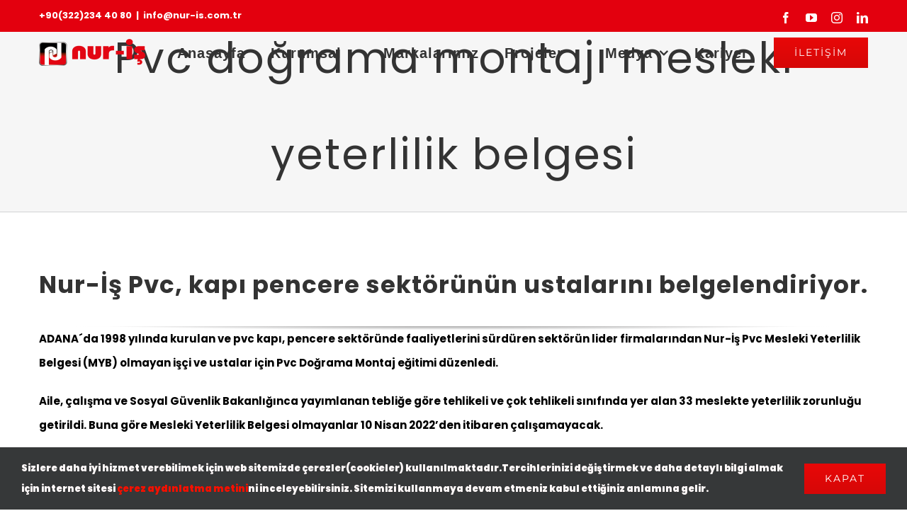

--- FILE ---
content_type: text/html; charset=UTF-8
request_url: https://nur-is.com.tr/pvc-dograma-montaji-egitimi/
body_size: 14698
content:
<!DOCTYPE html>
<html class="avada-html-layout-wide avada-html-header-position-top avada-is-100-percent-template avada-header-color-not-opaque" lang="tr" prefix="og: http://ogp.me/ns# fb: http://ogp.me/ns/fb#">
<head>
	<meta http-equiv="X-UA-Compatible" content="IE=edge" />
	<meta http-equiv="Content-Type" content="text/html; charset=utf-8"/>
	<meta name="viewport" content="width=device-width, initial-scale=1" />
	<title>Pvc doğrama montajı mesleki yeterlilik belgesi &#8211; NUR-İŞ PVC</title>
<link href="https://fonts.googleapis.com/css?family=Montserrat:100,100i,200,200i,300,300i,400,400i,500,500i,600,600i,700,700i,800,800i,900,900i%7CPlayfair+Display:100,100i,200,200i,300,300i,400,400i,500,500i,600,600i,700,700i,800,800i,900,900i" rel="stylesheet"><meta name='robots' content='max-image-preview:large' />
	<style>img:is([sizes="auto" i], [sizes^="auto," i]) { contain-intrinsic-size: 3000px 1500px }</style>
						<link rel="shortcut icon" href="https://nur-is.com.tr/wp-content/uploads/2021/03/ddddd1-e1614838156159-1.png" type="image/x-icon" />
		
					<!-- Apple Touch Icon -->
			<link rel="apple-touch-icon" sizes="180x180" href="https://nur-is.com.tr/wp-content/uploads/2021/03/ddddd1-e1614838156159-1.png">
		
					<!-- Android Icon -->
			<link rel="icon" sizes="192x192" href="https://nur-is.com.tr/wp-content/uploads/2021/03/ddddd1-e1614838156159-1.png">
		
					<!-- MS Edge Icon -->
			<meta name="msapplication-TileImage" content="https://nur-is.com.tr/wp-content/uploads/2021/03/ddddd1-e1614838156159-1.png">
									<meta name="description" content="Nur-İş Pvc, kapı pencere sektörünün ustalarını belgelendiriyor.  

ADANA´da 1998 yılında kurulan ve pvc kapı, pencere sektöründe faaliyetlerini sürdüren sektörün lider firmalarından Nur-İş Pvc Mesleki Yeterlilik Belgesi (MYB) olmayan işçi ve ustalar için Pvc Doğrama Montaj eğitimi düzenledi.

 Aile, çalışma ve Sosyal Güvenlik Bakanlığınca yayımlanan tebliğe göre tehlikeli ve"/>
				
		<meta property="og:locale" content="tr_TR"/>
		<meta property="og:type" content="article"/>
		<meta property="og:site_name" content="NUR-İŞ PVC"/>
		<meta property="og:title" content="  Pvc doğrama montajı mesleki yeterlilik belgesi"/>
				<meta property="og:description" content="Nur-İş Pvc, kapı pencere sektörünün ustalarını belgelendiriyor.  

ADANA´da 1998 yılında kurulan ve pvc kapı, pencere sektöründe faaliyetlerini sürdüren sektörün lider firmalarından Nur-İş Pvc Mesleki Yeterlilik Belgesi (MYB) olmayan işçi ve ustalar için Pvc Doğrama Montaj eğitimi düzenledi.

 Aile, çalışma ve Sosyal Güvenlik Bakanlığınca yayımlanan tebliğe göre tehlikeli ve"/>
				<meta property="og:url" content="https://nur-is.com.tr/pvc-dograma-montaji-egitimi/"/>
										<meta property="article:published_time" content="2021-04-28T08:17:16+03:00"/>
							<meta property="article:modified_time" content="2021-09-01T13:56:56+03:00"/>
											<meta property="og:image" content="https://nur-is.com.tr/wp-content/uploads/2021/04/WhatsApp-Image-2021-09-01-at-15.59.36.jpeg"/>
		<meta property="og:image:width" content="1600"/>
		<meta property="og:image:height" content="1371"/>
		<meta property="og:image:type" content="image/jpeg"/>
				<link rel='stylesheet' id='layerslider-css' href='https://nur-is.com.tr/wp-content/plugins/LayerSlider/assets/static/layerslider/css/layerslider.css?ver=7.15.1' type='text/css' media='all' />
<style id='filebird-block-filebird-gallery-style-inline-css' type='text/css'>
ul.filebird-block-filebird-gallery{margin:auto!important;padding:0!important;width:100%}ul.filebird-block-filebird-gallery.layout-grid{display:grid;grid-gap:20px;align-items:stretch;grid-template-columns:repeat(var(--columns),1fr);justify-items:stretch}ul.filebird-block-filebird-gallery.layout-grid li img{border:1px solid #ccc;box-shadow:2px 2px 6px 0 rgba(0,0,0,.3);height:100%;max-width:100%;-o-object-fit:cover;object-fit:cover;width:100%}ul.filebird-block-filebird-gallery.layout-masonry{-moz-column-count:var(--columns);-moz-column-gap:var(--space);column-gap:var(--space);-moz-column-width:var(--min-width);columns:var(--min-width) var(--columns);display:block;overflow:auto}ul.filebird-block-filebird-gallery.layout-masonry li{margin-bottom:var(--space)}ul.filebird-block-filebird-gallery li{list-style:none}ul.filebird-block-filebird-gallery li figure{height:100%;margin:0;padding:0;position:relative;width:100%}ul.filebird-block-filebird-gallery li figure figcaption{background:linear-gradient(0deg,rgba(0,0,0,.7),rgba(0,0,0,.3) 70%,transparent);bottom:0;box-sizing:border-box;color:#fff;font-size:.8em;margin:0;max-height:100%;overflow:auto;padding:3em .77em .7em;position:absolute;text-align:center;width:100%;z-index:2}ul.filebird-block-filebird-gallery li figure figcaption a{color:inherit}

</style>
<link rel='stylesheet' id='child-style-css' href='https://nur-is.com.tr/wp-content/themes/Avada-Child-Theme/style.css?ver=6.8.3' type='text/css' media='all' />
<script type="text/javascript" src="https://nur-is.com.tr/wp-includes/js/jquery/jquery.min.js?ver=3.7.1" id="jquery-core-js"></script>
<script type="text/javascript" src="https://nur-is.com.tr/wp-includes/js/jquery/jquery-migrate.min.js?ver=3.4.1" id="jquery-migrate-js"></script>
<script type="text/javascript" id="layerslider-utils-js-extra">
/* <![CDATA[ */
var LS_Meta = {"v":"7.15.1","fixGSAP":"1"};
/* ]]> */
</script>
<script type="text/javascript" src="https://nur-is.com.tr/wp-content/plugins/LayerSlider/assets/static/layerslider/js/layerslider.utils.js?ver=7.15.1" id="layerslider-utils-js"></script>
<script type="text/javascript" src="https://nur-is.com.tr/wp-content/plugins/LayerSlider/assets/static/layerslider/js/layerslider.kreaturamedia.jquery.js?ver=7.15.1" id="layerslider-js"></script>
<script type="text/javascript" src="https://nur-is.com.tr/wp-content/plugins/LayerSlider/assets/static/layerslider/js/layerslider.transitions.js?ver=7.15.1" id="layerslider-transitions-js"></script>
<script type="text/javascript" id="3d-flip-book-client-locale-loader-js-extra">
/* <![CDATA[ */
var FB3D_CLIENT_LOCALE = {"ajaxurl":"https:\/\/nur-is.com.tr\/wp-admin\/admin-ajax.php","dictionary":{"Table of contents":"Table of contents","Close":"Close","Bookmarks":"Bookmarks","Thumbnails":"Thumbnails","Search":"Search","Share":"Share","Facebook":"Facebook","Twitter":"Twitter","Email":"Email","Play":"Play","Previous page":"Previous page","Next page":"Next page","Zoom in":"Zoom in","Zoom out":"Zoom out","Fit view":"Fit view","Auto play":"Auto play","Full screen":"Full screen","More":"More","Smart pan":"Smart pan","Single page":"Single page","Sounds":"Sounds","Stats":"Stats","Print":"Print","Download":"Download","Goto first page":"Goto first page","Goto last page":"Goto last page"},"images":"https:\/\/nur-is.com.tr\/wp-content\/plugins\/interactive-3d-flipbook-powered-physics-engine\/assets\/images\/","jsData":{"urls":[],"posts":{"ids_mis":[],"ids":[]},"pages":[],"firstPages":[],"bookCtrlProps":[],"bookTemplates":[]},"key":"3d-flip-book","pdfJS":{"pdfJsLib":"https:\/\/nur-is.com.tr\/wp-content\/plugins\/interactive-3d-flipbook-powered-physics-engine\/assets\/js\/pdf.min.js?ver=4.3.136","pdfJsWorker":"https:\/\/nur-is.com.tr\/wp-content\/plugins\/interactive-3d-flipbook-powered-physics-engine\/assets\/js\/pdf.worker.js?ver=4.3.136","stablePdfJsLib":"https:\/\/nur-is.com.tr\/wp-content\/plugins\/interactive-3d-flipbook-powered-physics-engine\/assets\/js\/stable\/pdf.min.js?ver=2.5.207","stablePdfJsWorker":"https:\/\/nur-is.com.tr\/wp-content\/plugins\/interactive-3d-flipbook-powered-physics-engine\/assets\/js\/stable\/pdf.worker.js?ver=2.5.207","pdfJsCMapUrl":"https:\/\/nur-is.com.tr\/wp-content\/plugins\/interactive-3d-flipbook-powered-physics-engine\/assets\/cmaps\/"},"cacheurl":"https:\/\/nur-is.com.tr\/wp-content\/uploads\/3d-flip-book\/cache\/","pluginsurl":"https:\/\/nur-is.com.tr\/wp-content\/plugins\/","pluginurl":"https:\/\/nur-is.com.tr\/wp-content\/plugins\/interactive-3d-flipbook-powered-physics-engine\/","thumbnailSize":{"width":"150","height":"150"},"version":"1.16.17"};
/* ]]> */
</script>
<script type="text/javascript" src="https://nur-is.com.tr/wp-content/plugins/interactive-3d-flipbook-powered-physics-engine/assets/js/client-locale-loader.js?ver=1.16.17" id="3d-flip-book-client-locale-loader-js" async="async" data-wp-strategy="async"></script>
<meta name="generator" content="Powered by LayerSlider 7.15.1 - Build Heros, Sliders, and Popups. Create Animations and Beautiful, Rich Web Content as Easy as Never Before on WordPress." />
<!-- LayerSlider updates and docs at: https://layerslider.com -->
<link rel="https://api.w.org/" href="https://nur-is.com.tr/wp-json/" /><link rel="alternate" title="JSON" type="application/json" href="https://nur-is.com.tr/wp-json/wp/v2/posts/2890" /><meta name="generator" content="WordPress 6.8.3" />
<link rel="canonical" href="https://nur-is.com.tr/pvc-dograma-montaji-egitimi/" />
<link rel='shortlink' href='https://nur-is.com.tr/?p=2890' />
<link rel="alternate" title="oEmbed (JSON)" type="application/json+oembed" href="https://nur-is.com.tr/wp-json/oembed/1.0/embed?url=https%3A%2F%2Fnur-is.com.tr%2Fpvc-dograma-montaji-egitimi%2F" />
<link rel="alternate" title="oEmbed (XML)" type="text/xml+oembed" href="https://nur-is.com.tr/wp-json/oembed/1.0/embed?url=https%3A%2F%2Fnur-is.com.tr%2Fpvc-dograma-montaji-egitimi%2F&#038;format=xml" />
<link rel="preload" href="https://nur-is.com.tr/wp-content/uploads/fusion-gfonts/JTUSjIg1_i6t8kCHKm459Wlhyw.woff2" as="font" type="font/woff2" crossorigin><link rel="preload" href="https://nur-is.com.tr/wp-content/uploads/fusion-gfonts/pxiEyp8kv8JHgFVrJJfecg.woff2" as="font" type="font/woff2" crossorigin><style type="text/css" id="css-fb-visibility">@media screen and (max-width: 640px){.fusion-no-small-visibility{display:none !important;}body .sm-text-align-center{text-align:center !important;}body .sm-text-align-left{text-align:left !important;}body .sm-text-align-right{text-align:right !important;}body .sm-text-align-justify{text-align:justify !important;}body .sm-flex-align-center{justify-content:center !important;}body .sm-flex-align-flex-start{justify-content:flex-start !important;}body .sm-flex-align-flex-end{justify-content:flex-end !important;}body .sm-mx-auto{margin-left:auto !important;margin-right:auto !important;}body .sm-ml-auto{margin-left:auto !important;}body .sm-mr-auto{margin-right:auto !important;}body .fusion-absolute-position-small{position:absolute;top:auto;width:100%;}.awb-sticky.awb-sticky-small{ position: sticky; top: var(--awb-sticky-offset,0); }}@media screen and (min-width: 641px) and (max-width: 1024px){.fusion-no-medium-visibility{display:none !important;}body .md-text-align-center{text-align:center !important;}body .md-text-align-left{text-align:left !important;}body .md-text-align-right{text-align:right !important;}body .md-text-align-justify{text-align:justify !important;}body .md-flex-align-center{justify-content:center !important;}body .md-flex-align-flex-start{justify-content:flex-start !important;}body .md-flex-align-flex-end{justify-content:flex-end !important;}body .md-mx-auto{margin-left:auto !important;margin-right:auto !important;}body .md-ml-auto{margin-left:auto !important;}body .md-mr-auto{margin-right:auto !important;}body .fusion-absolute-position-medium{position:absolute;top:auto;width:100%;}.awb-sticky.awb-sticky-medium{ position: sticky; top: var(--awb-sticky-offset,0); }}@media screen and (min-width: 1025px){.fusion-no-large-visibility{display:none !important;}body .lg-text-align-center{text-align:center !important;}body .lg-text-align-left{text-align:left !important;}body .lg-text-align-right{text-align:right !important;}body .lg-text-align-justify{text-align:justify !important;}body .lg-flex-align-center{justify-content:center !important;}body .lg-flex-align-flex-start{justify-content:flex-start !important;}body .lg-flex-align-flex-end{justify-content:flex-end !important;}body .lg-mx-auto{margin-left:auto !important;margin-right:auto !important;}body .lg-ml-auto{margin-left:auto !important;}body .lg-mr-auto{margin-right:auto !important;}body .fusion-absolute-position-large{position:absolute;top:auto;width:100%;}.awb-sticky.awb-sticky-large{ position: sticky; top: var(--awb-sticky-offset,0); }}</style><style type="text/css">.recentcomments a{display:inline !important;padding:0 !important;margin:0 !important;}</style>		<script type="text/javascript">
			var doc = document.documentElement;
			doc.setAttribute( 'data-useragent', navigator.userAgent );
		</script>
		
	</head>

<body class="wp-singular post-template-default single single-post postid-2890 single-format-standard wp-theme-Avada wp-child-theme-Avada-Child-Theme fusion-image-hovers fusion-pagination-sizing fusion-button_type-flat fusion-button_span-no fusion-button_gradient-linear avada-image-rollover-circle-yes avada-image-rollover-yes avada-image-rollover-direction-center_vertical fusion-has-button-gradient fusion-body ltr fusion-sticky-header fusion-disable-outline fusion-sub-menu-fade mobile-logo-pos-left layout-wide-mode avada-has-boxed-modal-shadow-none layout-scroll-offset-full avada-has-zero-margin-offset-top fusion-top-header menu-text-align-center mobile-menu-design-modern fusion-show-pagination-text fusion-header-layout-v3 avada-responsive avada-footer-fx-none avada-menu-highlight-style-bar fusion-search-form-classic fusion-main-menu-search-dropdown fusion-avatar-square avada-sticky-shrinkage avada-dropdown-styles avada-blog-layout-large avada-blog-archive-layout-grid avada-header-shadow-no avada-menu-icon-position-left avada-has-megamenu-shadow avada-has-mainmenu-dropdown-divider fusion-has-main-nav-icon-circle avada-has-pagetitle-100-width avada-has-pagetitle-bg-full avada-has-megamenu-item-divider avada-has-100-footer avada-has-breadcrumb-mobile-hidden avada-has-titlebar-bar_and_content avada-header-border-color-full-transparent avada-has-pagination-padding avada-flyout-menu-direction-fade avada-ec-views-v1" data-awb-post-id="2890">
	
<script type="text/javascript" id="bbp-swap-no-js-body-class">
	document.body.className = document.body.className.replace( 'bbp-no-js', 'bbp-js' );
</script>

	<a class="skip-link screen-reader-text" href="#content">Skip to content</a>

	<div id="boxed-wrapper">
		
		<div id="wrapper" class="fusion-wrapper">
			<div id="home" style="position:relative;top:-1px;"></div>
							
					
			<header class="fusion-header-wrapper">
				<div class="fusion-header-v3 fusion-logo-alignment fusion-logo-left fusion-sticky-menu-1 fusion-sticky-logo- fusion-mobile-logo-1  fusion-mobile-menu-design-modern">
					
<div class="fusion-secondary-header">
	<div class="fusion-row">
					<div class="fusion-alignleft">
				<div class="fusion-contact-info"><span class="fusion-contact-info-phone-number">+90(322)234 40 80</span><span class="fusion-header-separator">|</span><span class="fusion-contact-info-email-address"><a href="mailto:&#105;&#110;f&#111;&#64;&#110;&#117;&#114;-&#105;&#115;&#46;&#99;&#111;&#109;&#46;&#116;r">&#105;&#110;f&#111;&#64;&#110;&#117;&#114;-&#105;&#115;&#46;&#99;&#111;&#109;&#46;&#116;r</a></span></div>			</div>
							<div class="fusion-alignright">
				<div class="fusion-social-links-header"><div class="fusion-social-networks"><div class="fusion-social-networks-wrapper"><a  class="fusion-social-network-icon fusion-tooltip fusion-facebook awb-icon-facebook" style data-placement="bottom" data-title="Facebook" data-toggle="tooltip" title="Facebook" href="https://www.facebook.com/nurispvc01" target="_blank" rel="noreferrer"><span class="screen-reader-text">Facebook</span></a><a  class="fusion-social-network-icon fusion-tooltip fusion-youtube awb-icon-youtube" style data-placement="bottom" data-title="YouTube" data-toggle="tooltip" title="YouTube" href="https://www.youtube.com/channel/UCg43urFjun6bsRz0M5YnzDQ" target="_blank" rel="noopener noreferrer"><span class="screen-reader-text">YouTube</span></a><a  class="fusion-social-network-icon fusion-tooltip fusion-instagram awb-icon-instagram" style data-placement="bottom" data-title="Instagram" data-toggle="tooltip" title="Instagram" href="https://www.instagram.com/nurispvc/" target="_blank" rel="noopener noreferrer"><span class="screen-reader-text">Instagram</span></a><a  class="fusion-social-network-icon fusion-tooltip fusion-linkedin awb-icon-linkedin" style data-placement="bottom" data-title="LinkedIn" data-toggle="tooltip" title="LinkedIn" href="https://tr.linkedin.com/company/nurispvc01" target="_blank" rel="noopener noreferrer"><span class="screen-reader-text">LinkedIn</span></a></div></div></div>			</div>
			</div>
</div>
<div class="fusion-header-sticky-height"></div>
<div class="fusion-header">
	<div class="fusion-row">
					<div class="fusion-logo" data-margin-top="10px" data-margin-bottom="1px" data-margin-left="0px" data-margin-right="0px">
			<a class="fusion-logo-link"  href="https://nur-is.com.tr/" >

						<!-- standard logo -->
			<img src="https://nur-is.com.tr/wp-content/uploads/2021/03/ddddd1-300x76.png" srcset="https://nur-is.com.tr/wp-content/uploads/2021/03/ddddd1-300x76.png 1x, https://nur-is.com.tr/wp-content/uploads/2021/03/ddddd1-300x76.png 2x" width="50" height="43" style="max-height:43px;height:auto;" alt="NUR-İŞ PVC Logo" data-retina_logo_url="https://nur-is.com.tr/wp-content/uploads/2021/03/ddddd1-300x76.png" class="fusion-standard-logo" />

											<!-- mobile logo -->
				<img src="https://nur-is.com.tr/wp-content/uploads/2021/03/ddddd1-300x76.png" srcset="https://nur-is.com.tr/wp-content/uploads/2021/03/ddddd1-300x76.png 1x, https://nur-is.com.tr/wp-content/uploads/2021/03/ddddd1-300x76.png 2x" width="50" height="43" style="max-height:43px;height:auto;" alt="NUR-İŞ PVC Logo" data-retina_logo_url="https://nur-is.com.tr/wp-content/uploads/2021/03/ddddd1-300x76.png" class="fusion-mobile-logo" />
			
					</a>
		</div>		<nav class="fusion-main-menu" aria-label="Main Menu"><ul id="menu-suan-ki-menu" class="fusion-menu"><li  id="menu-item-2660"  class="menu-item menu-item-type-post_type menu-item-object-page menu-item-home menu-item-2660"  data-item-id="2660"><a  href="https://nur-is.com.tr/" class="fusion-bar-highlight"><span class="menu-text">Anasayfa</span></a></li><li  id="menu-item-3365"  class="menu-item menu-item-type-custom menu-item-object-custom menu-item-has-children menu-item-3365 fusion-dropdown-menu"  data-item-id="3365"><a  href="#" class="fusion-bar-highlight"><span class="menu-text">Kurumsal</span> <span class="fusion-caret"><i class="fusion-dropdown-indicator" aria-hidden="true"></i></span></a><ul class="sub-menu"><li  id="menu-item-3629"  class="menu-item menu-item-type-post_type menu-item-object-page menu-item-3629 fusion-dropdown-submenu" ><a  href="https://nur-is.com.tr/hakkimizda/" class="fusion-bar-highlight"><span>Hakkımızda</span></a></li><li  id="menu-item-2360"  class="menu-item menu-item-type-post_type menu-item-object-page menu-item-2360 fusion-dropdown-submenu" ><a  href="https://nur-is.com.tr/serfitikalar/" class="fusion-bar-highlight"><span>Serfitikalar</span></a></li><li  id="menu-item-2470"  class="menu-item menu-item-type-post_type menu-item-object-page menu-item-has-children menu-item-2470 fusion-dropdown-submenu" ><a  href="https://nur-is.com.tr/urunler/" class="fusion-bar-highlight"><span>Ürünler</span> <span class="fusion-caret"><i class="fusion-dropdown-indicator" aria-hidden="true"></i></span></a><ul class="sub-menu"><li  id="menu-item-2658"  class="menu-item menu-item-type-post_type menu-item-object-page menu-item-2658" ><a  href="https://nur-is.com.tr/pvc-pencere/" class="fusion-bar-highlight"><span>Pvc Pencere</span></a></li><li  id="menu-item-1869"  class="menu-item menu-item-type-post_type menu-item-object-page menu-item-1869" ><a  href="https://nur-is.com.tr/profiller/" class="fusion-bar-highlight"><span>Pvc Profiller</span></a></li><li  id="menu-item-1868"  class="menu-item menu-item-type-post_type menu-item-object-page menu-item-1868" ><a  href="https://nur-is.com.tr/pvc-kapi/" class="fusion-bar-highlight"><span>Pvc Kapı</span></a></li></ul></li><li  id="menu-item-2799"  class="menu-item menu-item-type-post_type menu-item-object-page menu-item-2799 fusion-dropdown-submenu" ><a  href="https://nur-is.com.tr/gizlilik-politikasi/" class="fusion-bar-highlight"><span>Gizlilik politikası</span></a></li></ul></li><li  id="menu-item-2182"  class="menu-item menu-item-type-post_type menu-item-object-page menu-item-2182"  data-item-id="2182"><a  href="https://nur-is.com.tr/markalarimiz/" class="fusion-bar-highlight"><span class="menu-text">Markalarımız</span></a></li><li  id="menu-item-2889"  class="menu-item menu-item-type-custom menu-item-object-custom menu-item-has-children menu-item-2889 fusion-dropdown-menu"  data-item-id="2889"><a  class="fusion-bar-highlight"><span class="menu-text">Projeler</span> <span class="fusion-caret"><i class="fusion-dropdown-indicator" aria-hidden="true"></i></span></a><ul class="sub-menu"><li  id="menu-item-2863"  class="menu-item menu-item-type-post_type menu-item-object-page menu-item-2863 fusion-dropdown-submenu" ><a  href="https://nur-is.com.tr/referanslar/" class="fusion-bar-highlight"><span>Referanslar</span></a></li><li  id="menu-item-1470"  class="menu-item menu-item-type-post_type menu-item-object-page menu-item-1470 fusion-dropdown-submenu" ><a  href="https://nur-is.com.tr/yurtdisi-projeler/" class="fusion-bar-highlight"><span>Yurtdışı Projeler</span></a></li><li  id="menu-item-1471"  class="menu-item menu-item-type-post_type menu-item-object-page menu-item-1471 fusion-dropdown-submenu" ><a  href="https://nur-is.com.tr/yurtici-projeler/" class="fusion-bar-highlight"><span>Yurt içi Projeler</span></a></li></ul></li><li  id="menu-item-1664"  class="menu-item menu-item-type-post_type menu-item-object-page menu-item-has-children menu-item-1664 fusion-dropdown-menu"  data-item-id="1664"><a  href="https://nur-is.com.tr/medya/" class="fusion-bar-highlight"><span class="menu-text">Medya</span> <span class="fusion-caret"><i class="fusion-dropdown-indicator" aria-hidden="true"></i></span></a><ul class="sub-menu"><li  id="menu-item-1720"  class="menu-item menu-item-type-post_type menu-item-object-page menu-item-1720 fusion-dropdown-submenu" ><a  href="https://nur-is.com.tr/nur-is-haberler/" class="fusion-bar-highlight"><span>Haberler</span></a></li><li  id="menu-item-1773"  class="menu-item menu-item-type-post_type menu-item-object-page menu-item-1773 fusion-dropdown-submenu" ><a  href="https://nur-is.com.tr/e-katalog/" class="fusion-bar-highlight"><span>E-Katalog</span></a></li><li  id="menu-item-4489"  class="menu-item menu-item-type-post_type menu-item-object-page menu-item-4489 fusion-dropdown-submenu" ><a  href="https://nur-is.com.tr/galeri/" class="fusion-bar-highlight"><span>Galeri</span></a></li><li  id="menu-item-1719"  class="menu-item menu-item-type-post_type menu-item-object-page menu-item-1719 fusion-dropdown-submenu" ><a  href="https://nur-is.com.tr/blog/" class="fusion-bar-highlight"><span>Blog</span></a></li></ul></li><li  id="menu-item-1362"  class="menu-item menu-item-type-post_type menu-item-object-page menu-item-1362"  data-item-id="1362"><a  href="https://nur-is.com.tr/kariyer/" class="fusion-bar-highlight"><span class="menu-text">Kariyer</span></a></li><li  id="menu-item-17"  class="menu-item menu-item-type-post_type menu-item-object-page menu-item-17 fusion-menu-item-button"  data-item-id="17"><a  href="https://nur-is.com.tr/iletisim/" class="fusion-bar-highlight"><span class="menu-text fusion-button button-default button-large">İletişim</span></a></li></ul></nav><nav class="fusion-main-menu fusion-sticky-menu" aria-label="Main Menu Sticky"><ul id="menu-suan-ki-menu-1" class="fusion-menu"><li   class="menu-item menu-item-type-post_type menu-item-object-page menu-item-home menu-item-2660"  data-item-id="2660"><a  href="https://nur-is.com.tr/" class="fusion-bar-highlight"><span class="menu-text">Anasayfa</span></a></li><li   class="menu-item menu-item-type-custom menu-item-object-custom menu-item-has-children menu-item-3365 fusion-dropdown-menu"  data-item-id="3365"><a  href="#" class="fusion-bar-highlight"><span class="menu-text">Kurumsal</span> <span class="fusion-caret"><i class="fusion-dropdown-indicator" aria-hidden="true"></i></span></a><ul class="sub-menu"><li   class="menu-item menu-item-type-post_type menu-item-object-page menu-item-3629 fusion-dropdown-submenu" ><a  href="https://nur-is.com.tr/hakkimizda/" class="fusion-bar-highlight"><span>Hakkımızda</span></a></li><li   class="menu-item menu-item-type-post_type menu-item-object-page menu-item-2360 fusion-dropdown-submenu" ><a  href="https://nur-is.com.tr/serfitikalar/" class="fusion-bar-highlight"><span>Serfitikalar</span></a></li><li   class="menu-item menu-item-type-post_type menu-item-object-page menu-item-has-children menu-item-2470 fusion-dropdown-submenu" ><a  href="https://nur-is.com.tr/urunler/" class="fusion-bar-highlight"><span>Ürünler</span> <span class="fusion-caret"><i class="fusion-dropdown-indicator" aria-hidden="true"></i></span></a><ul class="sub-menu"><li   class="menu-item menu-item-type-post_type menu-item-object-page menu-item-2658" ><a  href="https://nur-is.com.tr/pvc-pencere/" class="fusion-bar-highlight"><span>Pvc Pencere</span></a></li><li   class="menu-item menu-item-type-post_type menu-item-object-page menu-item-1869" ><a  href="https://nur-is.com.tr/profiller/" class="fusion-bar-highlight"><span>Pvc Profiller</span></a></li><li   class="menu-item menu-item-type-post_type menu-item-object-page menu-item-1868" ><a  href="https://nur-is.com.tr/pvc-kapi/" class="fusion-bar-highlight"><span>Pvc Kapı</span></a></li></ul></li><li   class="menu-item menu-item-type-post_type menu-item-object-page menu-item-2799 fusion-dropdown-submenu" ><a  href="https://nur-is.com.tr/gizlilik-politikasi/" class="fusion-bar-highlight"><span>Gizlilik politikası</span></a></li></ul></li><li   class="menu-item menu-item-type-post_type menu-item-object-page menu-item-2182"  data-item-id="2182"><a  href="https://nur-is.com.tr/markalarimiz/" class="fusion-bar-highlight"><span class="menu-text">Markalarımız</span></a></li><li   class="menu-item menu-item-type-custom menu-item-object-custom menu-item-has-children menu-item-2889 fusion-dropdown-menu"  data-item-id="2889"><a  class="fusion-bar-highlight"><span class="menu-text">Projeler</span> <span class="fusion-caret"><i class="fusion-dropdown-indicator" aria-hidden="true"></i></span></a><ul class="sub-menu"><li   class="menu-item menu-item-type-post_type menu-item-object-page menu-item-2863 fusion-dropdown-submenu" ><a  href="https://nur-is.com.tr/referanslar/" class="fusion-bar-highlight"><span>Referanslar</span></a></li><li   class="menu-item menu-item-type-post_type menu-item-object-page menu-item-1470 fusion-dropdown-submenu" ><a  href="https://nur-is.com.tr/yurtdisi-projeler/" class="fusion-bar-highlight"><span>Yurtdışı Projeler</span></a></li><li   class="menu-item menu-item-type-post_type menu-item-object-page menu-item-1471 fusion-dropdown-submenu" ><a  href="https://nur-is.com.tr/yurtici-projeler/" class="fusion-bar-highlight"><span>Yurt içi Projeler</span></a></li></ul></li><li   class="menu-item menu-item-type-post_type menu-item-object-page menu-item-has-children menu-item-1664 fusion-dropdown-menu"  data-item-id="1664"><a  href="https://nur-is.com.tr/medya/" class="fusion-bar-highlight"><span class="menu-text">Medya</span> <span class="fusion-caret"><i class="fusion-dropdown-indicator" aria-hidden="true"></i></span></a><ul class="sub-menu"><li   class="menu-item menu-item-type-post_type menu-item-object-page menu-item-1720 fusion-dropdown-submenu" ><a  href="https://nur-is.com.tr/nur-is-haberler/" class="fusion-bar-highlight"><span>Haberler</span></a></li><li   class="menu-item menu-item-type-post_type menu-item-object-page menu-item-1773 fusion-dropdown-submenu" ><a  href="https://nur-is.com.tr/e-katalog/" class="fusion-bar-highlight"><span>E-Katalog</span></a></li><li   class="menu-item menu-item-type-post_type menu-item-object-page menu-item-4489 fusion-dropdown-submenu" ><a  href="https://nur-is.com.tr/galeri/" class="fusion-bar-highlight"><span>Galeri</span></a></li><li   class="menu-item menu-item-type-post_type menu-item-object-page menu-item-1719 fusion-dropdown-submenu" ><a  href="https://nur-is.com.tr/blog/" class="fusion-bar-highlight"><span>Blog</span></a></li></ul></li><li   class="menu-item menu-item-type-post_type menu-item-object-page menu-item-1362"  data-item-id="1362"><a  href="https://nur-is.com.tr/kariyer/" class="fusion-bar-highlight"><span class="menu-text">Kariyer</span></a></li><li   class="menu-item menu-item-type-post_type menu-item-object-page menu-item-17 fusion-menu-item-button"  data-item-id="17"><a  href="https://nur-is.com.tr/iletisim/" class="fusion-bar-highlight"><span class="menu-text fusion-button button-default button-large">İletişim</span></a></li></ul></nav>	<div class="fusion-mobile-menu-icons">
							<a href="#" class="fusion-icon awb-icon-bars" aria-label="Toggle mobile menu" aria-expanded="false"></a>
		
		
		
			</div>

<nav class="fusion-mobile-nav-holder fusion-mobile-menu-text-align-left" aria-label="Main Menu Mobile"></nav>

	<nav class="fusion-mobile-nav-holder fusion-mobile-menu-text-align-left fusion-mobile-sticky-nav-holder" aria-label="Main Menu Mobile Sticky"></nav>
					</div>
</div>
				</div>
				<div class="fusion-clearfix"></div>
			</header>
								
							<div id="sliders-container" class="fusion-slider-visibility">
					</div>
				
					
							
			<section class="avada-page-titlebar-wrapper" aria-label="Page Title Bar">
	<div class="fusion-page-title-bar fusion-page-title-bar-breadcrumbs fusion-page-title-bar-center">
		<div class="fusion-page-title-row">
			<div class="fusion-page-title-wrapper">
				<div class="fusion-page-title-captions">

																							<h1 class="entry-title">Pvc doğrama montajı mesleki yeterlilik belgesi</h1>

											
																
				</div>

				
			</div>
		</div>
	</div>
</section>

						<main id="main" class="clearfix width-100">
				<div class="fusion-row" style="max-width:100%;">

<section id="content" style="width: 100%;">
	
					<article id="post-2890" class="post post-2890 type-post status-publish format-standard has-post-thumbnail hentry category-blog category-haberler category-pvc">
										<span class="entry-title" style="display: none;">Pvc doğrama montajı mesleki yeterlilik belgesi</span>
			
									
						<div class="post-content">
				<div class="fusion-fullwidth fullwidth-box fusion-builder-row-1 fusion-flex-container nonhundred-percent-fullwidth non-hundred-percent-height-scrolling" style="--awb-border-radius-top-left:0px;--awb-border-radius-top-right:0px;--awb-border-radius-bottom-right:0px;--awb-border-radius-bottom-left:0px;--awb-flex-wrap:wrap;" ><div class="fusion-builder-row fusion-row fusion-flex-align-items-flex-start fusion-flex-content-wrap" style="max-width:1216.8px;margin-left: calc(-4% / 2 );margin-right: calc(-4% / 2 );"><div class="fusion-layout-column fusion_builder_column fusion-builder-column-0 fusion_builder_column_1_1 1_1 fusion-flex-column" style="--awb-bg-size:cover;--awb-width-large:100%;--awb-margin-top-large:0px;--awb-spacing-right-large:1.92%;--awb-margin-bottom-large:0px;--awb-spacing-left-large:1.92%;--awb-width-medium:100%;--awb-order-medium:0;--awb-spacing-right-medium:1.92%;--awb-spacing-left-medium:1.92%;--awb-width-small:100%;--awb-order-small:0;--awb-spacing-right-small:1.92%;--awb-spacing-left-small:1.92%;"><div class="fusion-column-wrapper fusion-column-has-shadow fusion-flex-justify-content-flex-start fusion-content-layout-column"><div class="fusion-title title fusion-title-1 fusion-sep-none fusion-title-text fusion-title-size-one"><h1 class="fusion-title-heading title-heading-left fusion-responsive-typography-calculated" style="margin:0;--fontSize:34;line-height:1.40;"><h2><b>Nur-İş Pvc, kapı pencere sektörünün ustalarını belgelendiriyor.</b></h2></h1></div><div class="fusion-separator fusion-full-width-sep" style="align-self: center;margin-left: auto;margin-right: auto;width:100%;"><div class="fusion-separator-border sep-shadow" style="--awb-height:20px;--awb-amount:20px;background:radial-gradient(ellipse at 50% -50% , #e0dede 0px, rgba(255, 255, 255, 0) 80%) repeat scroll 0 0 rgba(0, 0, 0, 0);background:-webkit-radial-gradient(ellipse at 50% -50% , #e0dede 0px, rgba(255, 255, 255, 0) 80%) repeat scroll 0 0 rgba(0, 0, 0, 0);background:-moz-radial-gradient(ellipse at 50% -50% , #e0dede 0px, rgba(255, 255, 255, 0) 80%) repeat scroll 0 0 rgba(0, 0, 0, 0);background:-o-radial-gradient(ellipse at 50% -50% , #e0dede 0px, rgba(255, 255, 255, 0) 80%) repeat scroll 0 0 rgba(0, 0, 0, 0);"></div></div><div class="fusion-text fusion-text-1"><p><b><span style="color: #000000;">A</span><span style="color: #000000;">DANA´da 1998 yılında kurulan ve pvc kapı, pencere sektöründe faaliyetlerini sürdüren sektörün lider firmalarından Nur-İş Pvc Mesleki Yeterlilik Belgesi (MYB) olmayan işçi ve ustalar için Pvc Doğrama Montaj eğitimi düzenledi.</span></b></p>
<p><b style="color: #000000;"> Aile, çalışma ve Sosyal Güvenlik Bakanlığınca yayımlanan tebliğe göre tehlikeli ve çok tehlikeli sınıfında yer alan 33 meslekte yeterlilik zorunluğu getirildi. Buna göre Mesleki Yeterlilik Belgesi olmayanlar 10 Nisan 2022&#8217;den itibaren çalışamayacak. </b></p>
<p><b style="color: #000000;">İş kazalarının önüne geçmek ve üretimde verimliliği arttırmayı hedefleyen düzenlemenin ardından Nur-İş Pvc ve Fsm belgelendirme hizmetleri arasında başvuru protokolü imzalandı. Bu protokole göre Nur-İş Pvc çalışanları ve dışarıdan başvuru yapan adaylara FSM belgelendirme tarafından gerçekleştirilecek eğitim ve sınav sonrasında başarılı olan adaylara belgeleri verildi. </b></p>
<p><b style="color: #000000;">Adayların hiç bir ücret ödemediği bu eğitim ve sınav sürecinin finansmanı işsizlik sigorta fonu tarafından gerçekleştirilmiş olup hiç bir adaydan ücret talep edilmemiştir.</b></p>
</div><div class="fusion-image-element " style="--awb-caption-title-font-family:var(--h2_typography-font-family);--awb-caption-title-font-weight:var(--h2_typography-font-weight);--awb-caption-title-font-style:var(--h2_typography-font-style);--awb-caption-title-size:var(--h2_typography-font-size);--awb-caption-title-transform:var(--h2_typography-text-transform);--awb-caption-title-line-height:var(--h2_typography-line-height);--awb-caption-title-letter-spacing:var(--h2_typography-letter-spacing);"><span class=" fusion-imageframe imageframe-none imageframe-1 hover-type-none"><img fetchpriority="high" decoding="async" width="1600" height="1371" title="WhatsApp Image 2021-09-01 at 15.59.36" src="https://nur-is.com.tr/wp-content/uploads/2021/04/WhatsApp-Image-2021-09-01-at-15.59.36.jpeg" data-orig-src="https://nur-is.com.tr/wp-content/uploads/2021/04/WhatsApp-Image-2021-09-01-at-15.59.36.jpeg" alt class="lazyload img-responsive wp-image-4403" srcset="data:image/svg+xml,%3Csvg%20xmlns%3D%27http%3A%2F%2Fwww.w3.org%2F2000%2Fsvg%27%20width%3D%271600%27%20height%3D%271371%27%20viewBox%3D%270%200%201600%201371%27%3E%3Crect%20width%3D%271600%27%20height%3D%271371%27%20fill-opacity%3D%220%22%2F%3E%3C%2Fsvg%3E" data-srcset="https://nur-is.com.tr/wp-content/uploads/2021/04/WhatsApp-Image-2021-09-01-at-15.59.36-200x171.jpeg 200w, https://nur-is.com.tr/wp-content/uploads/2021/04/WhatsApp-Image-2021-09-01-at-15.59.36-400x343.jpeg 400w, https://nur-is.com.tr/wp-content/uploads/2021/04/WhatsApp-Image-2021-09-01-at-15.59.36-600x514.jpeg 600w, https://nur-is.com.tr/wp-content/uploads/2021/04/WhatsApp-Image-2021-09-01-at-15.59.36-800x686.jpeg 800w, https://nur-is.com.tr/wp-content/uploads/2021/04/WhatsApp-Image-2021-09-01-at-15.59.36-1200x1028.jpeg 1200w, https://nur-is.com.tr/wp-content/uploads/2021/04/WhatsApp-Image-2021-09-01-at-15.59.36.jpeg 1600w" data-sizes="auto" data-orig-sizes="(max-width: 1024px) 100vw, (max-width: 640px) 100vw, 1200px" /></span></div></div></div></div></div>
							</div>

												<div class="fusion-meta-info"><div class="fusion-meta-info-wrapper">By <span class="vcard"><span class="fn"></span></span><span class="fusion-inline-sep">|</span><span class="updated rich-snippet-hidden">2021-09-01T16:56:56+03:00</span><span>Nisan 28th, 2021</span><span class="fusion-inline-sep">|</span><a href="https://nur-is.com.tr/portfolyolar/blog/" rel="category tag">Blog</a>, <a href="https://nur-is.com.tr/portfolyolar/haberler/" rel="category tag">Firmamız ile ilgili haberler</a>, <a href="https://nur-is.com.tr/portfolyolar/pvc/" rel="category tag">PVC Kapı Pencere Sektörü</a><span class="fusion-inline-sep">|</span></div></div>																								<section class="related-posts single-related-posts">
				<div class="fusion-title fusion-title-size-three sep-none fusion-sep-none" style="margin-top:0px;margin-bottom:20px;">
				<h3 class="title-heading-left" style="margin:0;">
					Related Posts				</h3>
			</div>
			
	
	
	
					<div class="awb-carousel awb-swiper awb-swiper-carousel fusion-carousel-title-below-image" data-imagesize="auto" data-metacontent="yes" data-autoplay="no" data-touchscroll="no" data-columns="2" data-itemmargin="35px" data-itemwidth="180" data-scrollitems="">
		<div class="swiper-wrapper">
																		<div class="swiper-slide">
					<div class="fusion-carousel-item-wrapper">
						<div  class="fusion-image-wrapper" aria-haspopup="true">
				<img width="1293" height="900" src="https://nur-is.com.tr/wp-content/uploads/2021/07/Pvc-kapi-ve-pencere-fiyatlari.webp" class="attachment-full size-full lazyload wp-post-image" alt="Pvc kapı ve pencere fiyatları" decoding="async" srcset="data:image/svg+xml,%3Csvg%20xmlns%3D%27http%3A%2F%2Fwww.w3.org%2F2000%2Fsvg%27%20width%3D%271293%27%20height%3D%27900%27%20viewBox%3D%270%200%201293%20900%27%3E%3Crect%20width%3D%271293%27%20height%3D%27900%27%20fill-opacity%3D%220%22%2F%3E%3C%2Fsvg%3E" data-orig-src="https://nur-is.com.tr/wp-content/uploads/2021/07/Pvc-kapi-ve-pencere-fiyatlari.webp" data-srcset="https://nur-is.com.tr/wp-content/uploads/2021/07/Pvc-kapi-ve-pencere-fiyatlari-200x139.webp 200w, https://nur-is.com.tr/wp-content/uploads/2021/07/Pvc-kapi-ve-pencere-fiyatlari-400x278.webp 400w, https://nur-is.com.tr/wp-content/uploads/2021/07/Pvc-kapi-ve-pencere-fiyatlari-600x418.webp 600w, https://nur-is.com.tr/wp-content/uploads/2021/07/Pvc-kapi-ve-pencere-fiyatlari-800x557.webp 800w, https://nur-is.com.tr/wp-content/uploads/2021/07/Pvc-kapi-ve-pencere-fiyatlari-1200x835.webp 1200w, https://nur-is.com.tr/wp-content/uploads/2021/07/Pvc-kapi-ve-pencere-fiyatlari.webp 1293w" data-sizes="auto" /><div class="fusion-rollover">
	<div class="fusion-rollover-content">

														<a class="fusion-rollover-link" href="https://nur-is.com.tr/pvc-kapi-ve-pencere-fiyatlari/">Pvc Kapı ve Pencere Fiyatları</a>
			
														
								
													<div class="fusion-rollover-sep"></div>
				
																		<a class="fusion-rollover-gallery" href="https://nur-is.com.tr/wp-content/uploads/2021/07/Pvc-kapi-ve-pencere-fiyatlari.webp" data-options="" data-id="4190" data-rel="iLightbox[gallery]" data-title="Pvc kapı ve pencere fiyatları" data-caption="Pvc kapı ve pencere fiyatları">
						Gallery					</a>
														
		
								
								
		
						<a class="fusion-link-wrapper" href="https://nur-is.com.tr/pvc-kapi-ve-pencere-fiyatlari/" aria-label="Pvc Kapı ve Pencere Fiyatları"></a>
	</div>
</div>
</div>
																				<h4 class="fusion-carousel-title">
								<a class="fusion-related-posts-title-link" href="https://nur-is.com.tr/pvc-kapi-ve-pencere-fiyatlari/" target="_self" title="Pvc Kapı ve Pencere Fiyatları">Pvc Kapı ve Pencere Fiyatları</a>
							</h4>

							<div class="fusion-carousel-meta">
								
								<span class="fusion-date">Temmuz 30th, 2021</span>

															</div><!-- fusion-carousel-meta -->
											</div><!-- fusion-carousel-item-wrapper -->
				</div>
															<div class="swiper-slide">
					<div class="fusion-carousel-item-wrapper">
						<div  class="fusion-image-wrapper" aria-haspopup="true">
				<img width="500" height="300" src="data:image/svg+xml,%3Csvg%20xmlns%3D%27http%3A%2F%2Fwww.w3.org%2F2000%2Fsvg%27%20width%3D%27500%27%20height%3D%27300%27%20viewBox%3D%270%200%20500%20300%27%3E%3Crect%20width%3D%27500%27%20height%3D%27300%27%20fill-opacity%3D%220%22%2F%3E%3C%2Fsvg%3E" class="attachment-full size-full lazyload wp-post-image" alt="" decoding="async" data-orig-src="https://nur-is.com.tr/wp-content/uploads/2021/04/kapi-pencere-sektorunde-avrupa-2siyiz-1-e1620650632400.jpg" /><div class="fusion-rollover">
	<div class="fusion-rollover-content">

														<a class="fusion-rollover-link" href="https://nur-is.com.tr/pukad-surdurulebilirlik-raporu-yayinladi/">PÜKAD Sürdürülebilirlik Raporu Yayınladı</a>
			
														
								
													<div class="fusion-rollover-sep"></div>
				
																		<a class="fusion-rollover-gallery" href="https://nur-is.com.tr/wp-content/uploads/2021/04/kapi-pencere-sektorunde-avrupa-2siyiz-1-e1620650632400.jpg" data-options="" data-id="3090" data-rel="iLightbox[gallery]" data-title="kapi-pencere-sektorunde-avrupa-2siyiz (1)" data-caption="">
						Gallery					</a>
														
		
								
								
		
						<a class="fusion-link-wrapper" href="https://nur-is.com.tr/pukad-surdurulebilirlik-raporu-yayinladi/" aria-label="PÜKAD Sürdürülebilirlik Raporu Yayınladı"></a>
	</div>
</div>
</div>
																				<h4 class="fusion-carousel-title">
								<a class="fusion-related-posts-title-link" href="https://nur-is.com.tr/pukad-surdurulebilirlik-raporu-yayinladi/" target="_self" title="PÜKAD Sürdürülebilirlik Raporu Yayınladı">PÜKAD Sürdürülebilirlik Raporu Yayınladı</a>
							</h4>

							<div class="fusion-carousel-meta">
								
								<span class="fusion-date">Nisan 29th, 2021</span>

															</div><!-- fusion-carousel-meta -->
											</div><!-- fusion-carousel-item-wrapper -->
				</div>
															<div class="swiper-slide">
					<div class="fusion-carousel-item-wrapper">
						<div  class="fusion-image-wrapper" aria-haspopup="true">
				<img width="1000" height="667" src="data:image/svg+xml,%3Csvg%20xmlns%3D%27http%3A%2F%2Fwww.w3.org%2F2000%2Fsvg%27%20width%3D%271000%27%20height%3D%27667%27%20viewBox%3D%270%200%201000%20667%27%3E%3Crect%20width%3D%271000%27%20height%3D%27667%27%20fill-opacity%3D%220%22%2F%3E%3C%2Fsvg%3E" class="attachment-full size-full lazyload wp-post-image" alt="" decoding="async" data-orig-src="https://nur-is.com.tr/wp-content/uploads/2021/06/Pvc-Pencere.webp" /><div class="fusion-rollover">
	<div class="fusion-rollover-content">

														<a class="fusion-rollover-link" href="https://nur-is.com.tr/kapi-pencere-sektorunde-avrupa-2-siyiz/">Kapı Pencere Sektöründe Avrupa 2.siyiz</a>
			
														
								
													<div class="fusion-rollover-sep"></div>
				
																		<a class="fusion-rollover-gallery" href="https://nur-is.com.tr/wp-content/uploads/2021/06/Pvc-Pencere.webp" data-options="" data-id="3085" data-rel="iLightbox[gallery]" data-title="Pvc Pencere" data-caption="">
						Gallery					</a>
														
		
								
								
		
						<a class="fusion-link-wrapper" href="https://nur-is.com.tr/kapi-pencere-sektorunde-avrupa-2-siyiz/" aria-label="Kapı Pencere Sektöründe Avrupa 2.siyiz"></a>
	</div>
</div>
</div>
																				<h4 class="fusion-carousel-title">
								<a class="fusion-related-posts-title-link" href="https://nur-is.com.tr/kapi-pencere-sektorunde-avrupa-2-siyiz/" target="_self" title="Kapı Pencere Sektöründe Avrupa 2.siyiz">Kapı Pencere Sektöründe Avrupa 2.siyiz</a>
							</h4>

							<div class="fusion-carousel-meta">
								
								<span class="fusion-date">Nisan 29th, 2021</span>

															</div><!-- fusion-carousel-meta -->
											</div><!-- fusion-carousel-item-wrapper -->
				</div>
															<div class="swiper-slide">
					<div class="fusion-carousel-item-wrapper">
						<div  class="fusion-image-wrapper" aria-haspopup="true">
				<img width="1024" height="671" src="https://nur-is.com.tr/wp-content/uploads/2021/04/cam.jpg" class="attachment-full size-full lazyload wp-post-image" alt="" decoding="async" srcset="data:image/svg+xml,%3Csvg%20xmlns%3D%27http%3A%2F%2Fwww.w3.org%2F2000%2Fsvg%27%20width%3D%271024%27%20height%3D%27671%27%20viewBox%3D%270%200%201024%20671%27%3E%3Crect%20width%3D%271024%27%20height%3D%27671%27%20fill-opacity%3D%220%22%2F%3E%3C%2Fsvg%3E" data-orig-src="https://nur-is.com.tr/wp-content/uploads/2021/04/cam.jpg" data-srcset="https://nur-is.com.tr/wp-content/uploads/2021/04/cam-200x131.jpg 200w, https://nur-is.com.tr/wp-content/uploads/2021/04/cam-400x262.jpg 400w, https://nur-is.com.tr/wp-content/uploads/2021/04/cam-600x393.jpg 600w, https://nur-is.com.tr/wp-content/uploads/2021/04/cam-800x524.jpg 800w, https://nur-is.com.tr/wp-content/uploads/2021/04/cam.jpg 1024w" data-sizes="auto" /><div class="fusion-rollover">
	<div class="fusion-rollover-content">

														<a class="fusion-rollover-link" href="https://nur-is.com.tr/pvc-camin-onemi/">Pvc Pencerede Cam Ne Kadar Önemli?</a>
			
														
								
													<div class="fusion-rollover-sep"></div>
				
																		<a class="fusion-rollover-gallery" href="https://nur-is.com.tr/wp-content/uploads/2021/04/cam.jpg" data-options="" data-id="2502" data-rel="iLightbox[gallery]" data-title="Glass Factory produces a variety of transparent glass thicknesses." data-caption="Glass Factory produces a variety of transparent glass thicknesses.">
						Gallery					</a>
														
		
								
								
		
						<a class="fusion-link-wrapper" href="https://nur-is.com.tr/pvc-camin-onemi/" aria-label="Pvc Pencerede Cam Ne Kadar Önemli?"></a>
	</div>
</div>
</div>
																				<h4 class="fusion-carousel-title">
								<a class="fusion-related-posts-title-link" href="https://nur-is.com.tr/pvc-camin-onemi/" target="_self" title="Pvc Pencerede Cam Ne Kadar Önemli?">Pvc Pencerede Cam Ne Kadar Önemli?</a>
							</h4>

							<div class="fusion-carousel-meta">
								
								<span class="fusion-date">Nisan 15th, 2021</span>

															</div><!-- fusion-carousel-meta -->
											</div><!-- fusion-carousel-item-wrapper -->
				</div>
					</div><!-- swiper-wrapper -->
				<div class="awb-swiper-button awb-swiper-button-prev"><i class="awb-icon-angle-left"></i></div><div class="awb-swiper-button awb-swiper-button-next"><i class="awb-icon-angle-right"></i></div>	</div><!-- fusion-carousel -->
</section><!-- related-posts -->


																	</article>
	</section>
						
					</div>  <!-- fusion-row -->
				</main>  <!-- #main -->
				
				
								
					
		<div class="fusion-footer">
					
	<footer class="fusion-footer-widget-area fusion-widget-area">
		<div class="fusion-row">
			<div class="fusion-columns fusion-columns-4 fusion-widget-area">
				
																									<div class="fusion-column col-lg-3 col-md-3 col-sm-3">
							<section id="text-2" class="fusion-footer-widget-column widget widget_text" style="border-style: solid;border-color:transparent;border-width:0px;">			<div class="textwidget"><p><a href="https://nur-is.com.tr/"><img src="https://nur-is.com.tr/wp-content/uploads/2021/03/ddddd1-e1614838156159.png" alt="" /></a></p>

<div class="fusion-separator fusion-full-width-sep" style="align-self: flex-start;margin-right:auto;margin-top:10px;margin-bottom:0px;width:100%;"></div>

<p>Uzmanlığımızı dünyanın dört bir yanındaki müşterilerimizi kaliteli ürünlerimizle buluşturmaya harcıyoruz. </p>

<div class="fusion-separator fusion-full-width-sep" style="align-self: flex-start;margin-right:auto;margin-top:20px;margin-bottom:0px;width:100%;"></div>


</div>
		<div style="clear:both;"></div></section>																					</div>
																										<div class="fusion-column col-lg-3 col-md-3 col-sm-3">
													</div>
																										<div class="fusion-column col-lg-3 col-md-3 col-sm-3">
							<section id="categories-2" class="fusion-footer-widget-column widget widget_categories"><h4 class="widget-title">Kategoriler</h4>
			<ul>
					<li class="cat-item cat-item-1"><a href="https://nur-is.com.tr/portfolyolar/blog/">Blog</a>
</li>
	<li class="cat-item cat-item-21"><a href="https://nur-is.com.tr/portfolyolar/haberler/">Firmamız ile ilgili haberler</a>
</li>
	<li class="cat-item cat-item-16"><a href="https://nur-is.com.tr/portfolyolar/pvc/">PVC Kapı Pencere Sektörü</a>
</li>
			</ul>

			<div style="clear:both;"></div></section>																					</div>
																										<div class="fusion-column fusion-column-last col-lg-3 col-md-3 col-sm-3">
							<section id="contact_info-widget-3" class="fusion-footer-widget-column widget contact_info" style="border-style: solid;border-color:transparent;border-width:0px;"><h4 class="widget-title">İLETİŞİM BİLGİLERİ</h4>
		<div class="contact-info-container">
							<p class="address">FABRİKA ADRESİ:  Acıdere Osb Mahallesi Sedef Caddesi No:9 Sarıçam/Adana/Türkiye</p>
			
							<p class="phone">Phone: <a href="tel:+903222344080">+903222344080</a></p>
			
			
							<p class="fax">Fax: <a href="fax:+90(322) 5030150">+90(322) 5030150</a></p>
			
												<p class="email">Email: <a href="mailto:i&#110;fo&#64;n&#117;r&#45;is.&#99;&#111;m&#46;t&#114;">info@nur-is.com.tr</a></p>
							
					</div>
		<div style="clear:both;"></div></section><section id="social_links-widget-3" class="fusion-footer-widget-column widget social_links" style="border-style: solid;border-color:transparent;border-width:0px;">
		<div class="fusion-social-networks">

			<div class="fusion-social-networks-wrapper">
																												
						
																																			<a class="fusion-social-network-icon fusion-tooltip fusion-facebook awb-icon-facebook" href="https://tr-tr.facebook.com/nurispvc01/"  data-placement="top" data-title="Facebook" data-toggle="tooltip" data-original-title=""  title="Facebook" aria-label="Facebook" rel="noopener noreferrer" target="_self" style="font-size:16px;color:#bebdbd;"></a>
											
										
																				
						
																																			<a class="fusion-social-network-icon fusion-tooltip fusion-youtube awb-icon-youtube" href="https://www.youtube.com/channel/UCg43urFjun6bsRz0M5YnzDQ"  data-placement="top" data-title="Youtube" data-toggle="tooltip" data-original-title=""  title="YouTube" aria-label="YouTube" rel="noopener noreferrer" target="_self" style="font-size:16px;color:#bebdbd;"></a>
											
										
																				
						
																																			<a class="fusion-social-network-icon fusion-tooltip fusion-instagram awb-icon-instagram" href="https://www.instagram.com/nurispvc/"  data-placement="top" data-title="Instagram" data-toggle="tooltip" data-original-title=""  title="Instagram" aria-label="Instagram" rel="noopener noreferrer" target="_self" style="font-size:16px;color:#bebdbd;"></a>
											
										
																				
						
																																			<a class="fusion-social-network-icon fusion-tooltip fusion-linkedin awb-icon-linkedin" href="https://tr.linkedin.com/company/nurispvc01"  data-placement="top" data-title="LinkedIn" data-toggle="tooltip" data-original-title=""  title="LinkedIn" aria-label="LinkedIn" rel="noopener noreferrer" target="_self" style="font-size:16px;color:#bebdbd;"></a>
											
										
				
			</div>
		</div>

		<div style="clear:both;"></div></section>																					</div>
																											
				<div class="fusion-clearfix"></div>
			</div> <!-- fusion-columns -->
		</div> <!-- fusion-row -->
	</footer> <!-- fusion-footer-widget-area -->

	
	<footer id="footer" class="fusion-footer-copyright-area">
		<div class="fusion-row">
			<div class="fusion-copyright-content">

				<div class="fusion-copyright-notice">
		<div>
		COPYRIGHT 2020 - 2021   <a href=""></a>   |   TÜM HAKLARI SAKLIDIR   |   POWERED BY <a href="http://www.actglobaldigital.com/">Act Global Dijital.</a>	</div>
</div>

			</div> <!-- fusion-fusion-copyright-content -->
		</div> <!-- fusion-row -->
	</footer> <!-- #footer -->
		</div> <!-- fusion-footer -->

		
																</div> <!-- wrapper -->
		</div> <!-- #boxed-wrapper -->
				<a class="fusion-one-page-text-link fusion-page-load-link" tabindex="-1" href="#" aria-hidden="true">Page load link</a>

		<div class="avada-footer-scripts">
			<script type="text/javascript">var fusionNavIsCollapsed=function(e){var t,n;window.innerWidth<=e.getAttribute("data-breakpoint")?(e.classList.add("collapse-enabled"),e.classList.remove("awb-menu_desktop"),e.classList.contains("expanded")||window.dispatchEvent(new CustomEvent("fusion-mobile-menu-collapsed",{detail:{nav:e}})),(n=e.querySelectorAll(".menu-item-has-children.expanded")).length&&n.forEach(function(e){e.querySelector(".awb-menu__open-nav-submenu_mobile").setAttribute("aria-expanded","false")})):(null!==e.querySelector(".menu-item-has-children.expanded .awb-menu__open-nav-submenu_click")&&e.querySelector(".menu-item-has-children.expanded .awb-menu__open-nav-submenu_click").click(),e.classList.remove("collapse-enabled"),e.classList.add("awb-menu_desktop"),null!==e.querySelector(".awb-menu__main-ul")&&e.querySelector(".awb-menu__main-ul").removeAttribute("style")),e.classList.add("no-wrapper-transition"),clearTimeout(t),t=setTimeout(()=>{e.classList.remove("no-wrapper-transition")},400),e.classList.remove("loading")},fusionRunNavIsCollapsed=function(){var e,t=document.querySelectorAll(".awb-menu");for(e=0;e<t.length;e++)fusionNavIsCollapsed(t[e])};function avadaGetScrollBarWidth(){var e,t,n,l=document.createElement("p");return l.style.width="100%",l.style.height="200px",(e=document.createElement("div")).style.position="absolute",e.style.top="0px",e.style.left="0px",e.style.visibility="hidden",e.style.width="200px",e.style.height="150px",e.style.overflow="hidden",e.appendChild(l),document.body.appendChild(e),t=l.offsetWidth,e.style.overflow="scroll",t==(n=l.offsetWidth)&&(n=e.clientWidth),document.body.removeChild(e),jQuery("html").hasClass("awb-scroll")&&10<t-n?10:t-n}fusionRunNavIsCollapsed(),window.addEventListener("fusion-resize-horizontal",fusionRunNavIsCollapsed);</script><script type="speculationrules">
{"prefetch":[{"source":"document","where":{"and":[{"href_matches":"\/*"},{"not":{"href_matches":["\/wp-*.php","\/wp-admin\/*","\/wp-content\/uploads\/*","\/wp-content\/*","\/wp-content\/plugins\/*","\/wp-content\/themes\/Avada-Child-Theme\/*","\/wp-content\/themes\/Avada\/*","\/*\\?(.+)"]}},{"not":{"selector_matches":"a[rel~=\"nofollow\"]"}},{"not":{"selector_matches":".no-prefetch, .no-prefetch a"}}]},"eagerness":"conservative"}]}
</script>
		<span id="tiptr"></span>
		<div class="fusion-privacy-bar fusion-privacy-bar-bottom">
	<div class="fusion-privacy-bar-main">
		<span><strong> Sizlere daha iyi  hizmet verebilimek için web sitemizde çerezler(cookieler) kullanılmaktadır.Tercihlerinizi değiştirmek ve daha detaylı bilgi almak için internet sitesi <a href="https://nur-is.com.tr/wp-content/uploads/2021/05/web-sitesi-gizlilik-ve-cerez-politikasi.pdf" target="_self"> çerez aydınlatma metini</a>ni inceleyebilirsiniz. Sitemizi kullanmaya devam etmeniz kabul ettiğiniz anlamına gelir.
					</span>
		<a href="#" class="fusion-privacy-bar-acceptance fusion-button fusion-button-default fusion-button-default-size fusion-button-span-no" data-alt-text="Update Settings" data-orig-text="Kapat">
			Kapat		</a>
			</div>
	</div>
<link rel='stylesheet' id='fusion-dynamic-css-css' href='https://nur-is.com.tr/wp-content/uploads/fusion-styles/b761cc1ad6e827480e2bebc2a3af988d.min.css?ver=3.14' type='text/css' media='all' />
<link rel='stylesheet' id='avada-fullwidth-md-css' href='https://nur-is.com.tr/wp-content/plugins/fusion-builder/assets/css/media/fullwidth-md.min.css?ver=3.14' type='text/css' media='only screen and (max-width: 1024px)' />
<link rel='stylesheet' id='avada-fullwidth-sm-css' href='https://nur-is.com.tr/wp-content/plugins/fusion-builder/assets/css/media/fullwidth-sm.min.css?ver=3.14' type='text/css' media='only screen and (max-width: 640px)' />
<link rel='stylesheet' id='avada-icon-md-css' href='https://nur-is.com.tr/wp-content/plugins/fusion-builder/assets/css/media/icon-md.min.css?ver=3.14' type='text/css' media='only screen and (max-width: 1024px)' />
<link rel='stylesheet' id='avada-icon-sm-css' href='https://nur-is.com.tr/wp-content/plugins/fusion-builder/assets/css/media/icon-sm.min.css?ver=3.14' type='text/css' media='only screen and (max-width: 640px)' />
<link rel='stylesheet' id='avada-grid-md-css' href='https://nur-is.com.tr/wp-content/plugins/fusion-builder/assets/css/media/grid-md.min.css?ver=7.14' type='text/css' media='only screen and (max-width: 1024px)' />
<link rel='stylesheet' id='avada-grid-sm-css' href='https://nur-is.com.tr/wp-content/plugins/fusion-builder/assets/css/media/grid-sm.min.css?ver=7.14' type='text/css' media='only screen and (max-width: 640px)' />
<link rel='stylesheet' id='avada-image-md-css' href='https://nur-is.com.tr/wp-content/plugins/fusion-builder/assets/css/media/image-md.min.css?ver=7.14' type='text/css' media='only screen and (max-width: 1024px)' />
<link rel='stylesheet' id='avada-image-sm-css' href='https://nur-is.com.tr/wp-content/plugins/fusion-builder/assets/css/media/image-sm.min.css?ver=7.14' type='text/css' media='only screen and (max-width: 640px)' />
<link rel='stylesheet' id='avada-person-md-css' href='https://nur-is.com.tr/wp-content/plugins/fusion-builder/assets/css/media/person-md.min.css?ver=7.14' type='text/css' media='only screen and (max-width: 1024px)' />
<link rel='stylesheet' id='avada-person-sm-css' href='https://nur-is.com.tr/wp-content/plugins/fusion-builder/assets/css/media/person-sm.min.css?ver=7.14' type='text/css' media='only screen and (max-width: 640px)' />
<link rel='stylesheet' id='avada-section-separator-md-css' href='https://nur-is.com.tr/wp-content/plugins/fusion-builder/assets/css/media/section-separator-md.min.css?ver=3.14' type='text/css' media='only screen and (max-width: 1024px)' />
<link rel='stylesheet' id='avada-section-separator-sm-css' href='https://nur-is.com.tr/wp-content/plugins/fusion-builder/assets/css/media/section-separator-sm.min.css?ver=3.14' type='text/css' media='only screen and (max-width: 640px)' />
<link rel='stylesheet' id='avada-social-sharing-md-css' href='https://nur-is.com.tr/wp-content/plugins/fusion-builder/assets/css/media/social-sharing-md.min.css?ver=7.14' type='text/css' media='only screen and (max-width: 1024px)' />
<link rel='stylesheet' id='avada-social-sharing-sm-css' href='https://nur-is.com.tr/wp-content/plugins/fusion-builder/assets/css/media/social-sharing-sm.min.css?ver=7.14' type='text/css' media='only screen and (max-width: 640px)' />
<link rel='stylesheet' id='avada-social-links-md-css' href='https://nur-is.com.tr/wp-content/plugins/fusion-builder/assets/css/media/social-links-md.min.css?ver=7.14' type='text/css' media='only screen and (max-width: 1024px)' />
<link rel='stylesheet' id='avada-social-links-sm-css' href='https://nur-is.com.tr/wp-content/plugins/fusion-builder/assets/css/media/social-links-sm.min.css?ver=7.14' type='text/css' media='only screen and (max-width: 640px)' />
<link rel='stylesheet' id='avada-tabs-lg-min-css' href='https://nur-is.com.tr/wp-content/plugins/fusion-builder/assets/css/media/tabs-lg-min.min.css?ver=7.14' type='text/css' media='only screen and (min-width: 640px)' />
<link rel='stylesheet' id='avada-tabs-lg-max-css' href='https://nur-is.com.tr/wp-content/plugins/fusion-builder/assets/css/media/tabs-lg-max.min.css?ver=7.14' type='text/css' media='only screen and (max-width: 640px)' />
<link rel='stylesheet' id='avada-tabs-md-css' href='https://nur-is.com.tr/wp-content/plugins/fusion-builder/assets/css/media/tabs-md.min.css?ver=7.14' type='text/css' media='only screen and (max-width: 1024px)' />
<link rel='stylesheet' id='avada-tabs-sm-css' href='https://nur-is.com.tr/wp-content/plugins/fusion-builder/assets/css/media/tabs-sm.min.css?ver=7.14' type='text/css' media='only screen and (max-width: 640px)' />
<link rel='stylesheet' id='awb-text-md-css' href='https://nur-is.com.tr/wp-content/plugins/fusion-builder/assets/css/media/text-md.min.css?ver=3.14' type='text/css' media='only screen and (max-width: 1024px)' />
<link rel='stylesheet' id='awb-text-sm-css' href='https://nur-is.com.tr/wp-content/plugins/fusion-builder/assets/css/media/text-sm.min.css?ver=3.14' type='text/css' media='only screen and (max-width: 640px)' />
<link rel='stylesheet' id='awb-title-md-css' href='https://nur-is.com.tr/wp-content/plugins/fusion-builder/assets/css/media/title-md.min.css?ver=3.14' type='text/css' media='only screen and (max-width: 1024px)' />
<link rel='stylesheet' id='awb-title-sm-css' href='https://nur-is.com.tr/wp-content/plugins/fusion-builder/assets/css/media/title-sm.min.css?ver=3.14' type='text/css' media='only screen and (max-width: 640px)' />
<link rel='stylesheet' id='awb-post-card-image-sm-css' href='https://nur-is.com.tr/wp-content/plugins/fusion-builder/assets/css/media/post-card-image-sm.min.css?ver=3.14' type='text/css' media='only screen and (max-width: 640px)' />
<link rel='stylesheet' id='avada-swiper-md-css' href='https://nur-is.com.tr/wp-content/plugins/fusion-builder/assets/css/media/swiper-md.min.css?ver=7.14' type='text/css' media='only screen and (max-width: 1024px)' />
<link rel='stylesheet' id='avada-swiper-sm-css' href='https://nur-is.com.tr/wp-content/plugins/fusion-builder/assets/css/media/swiper-sm.min.css?ver=7.14' type='text/css' media='only screen and (max-width: 640px)' />
<link rel='stylesheet' id='avada-post-cards-md-css' href='https://nur-is.com.tr/wp-content/plugins/fusion-builder/assets/css/media/post-cards-md.min.css?ver=7.14' type='text/css' media='only screen and (max-width: 1024px)' />
<link rel='stylesheet' id='avada-post-cards-sm-css' href='https://nur-is.com.tr/wp-content/plugins/fusion-builder/assets/css/media/post-cards-sm.min.css?ver=7.14' type='text/css' media='only screen and (max-width: 640px)' />
<link rel='stylesheet' id='avada-facebook-page-md-css' href='https://nur-is.com.tr/wp-content/plugins/fusion-builder/assets/css/media/facebook-page-md.min.css?ver=7.14' type='text/css' media='only screen and (max-width: 1024px)' />
<link rel='stylesheet' id='avada-facebook-page-sm-css' href='https://nur-is.com.tr/wp-content/plugins/fusion-builder/assets/css/media/facebook-page-sm.min.css?ver=7.14' type='text/css' media='only screen and (max-width: 640px)' />
<link rel='stylesheet' id='avada-twitter-timeline-md-css' href='https://nur-is.com.tr/wp-content/plugins/fusion-builder/assets/css/media/twitter-timeline-md.min.css?ver=7.14' type='text/css' media='only screen and (max-width: 1024px)' />
<link rel='stylesheet' id='avada-twitter-timeline-sm-css' href='https://nur-is.com.tr/wp-content/plugins/fusion-builder/assets/css/media/twitter-timeline-sm.min.css?ver=7.14' type='text/css' media='only screen and (max-width: 640px)' />
<link rel='stylesheet' id='avada-flickr-md-css' href='https://nur-is.com.tr/wp-content/plugins/fusion-builder/assets/css/media/flickr-md.min.css?ver=7.14' type='text/css' media='only screen and (max-width: 1024px)' />
<link rel='stylesheet' id='avada-flickr-sm-css' href='https://nur-is.com.tr/wp-content/plugins/fusion-builder/assets/css/media/flickr-sm.min.css?ver=7.14' type='text/css' media='only screen and (max-width: 640px)' />
<link rel='stylesheet' id='avada-tagcloud-md-css' href='https://nur-is.com.tr/wp-content/plugins/fusion-builder/assets/css/media/tagcloud-md.min.css?ver=7.14' type='text/css' media='only screen and (max-width: 1024px)' />
<link rel='stylesheet' id='avada-tagcloud-sm-css' href='https://nur-is.com.tr/wp-content/plugins/fusion-builder/assets/css/media/tagcloud-sm.min.css?ver=7.14' type='text/css' media='only screen and (max-width: 640px)' />
<link rel='stylesheet' id='avada-instagram-md-css' href='https://nur-is.com.tr/wp-content/plugins/fusion-builder/assets/css/media/instagram-md.min.css?ver=7.14' type='text/css' media='only screen and (max-width: 1024px)' />
<link rel='stylesheet' id='avada-instagram-sm-css' href='https://nur-is.com.tr/wp-content/plugins/fusion-builder/assets/css/media/instagram-sm.min.css?ver=7.14' type='text/css' media='only screen and (max-width: 640px)' />
<link rel='stylesheet' id='awb-meta-md-css' href='https://nur-is.com.tr/wp-content/plugins/fusion-builder/assets/css/media/meta-md.min.css?ver=7.14' type='text/css' media='only screen and (max-width: 1024px)' />
<link rel='stylesheet' id='awb-meta-sm-css' href='https://nur-is.com.tr/wp-content/plugins/fusion-builder/assets/css/media/meta-sm.min.css?ver=7.14' type='text/css' media='only screen and (max-width: 640px)' />
<link rel='stylesheet' id='awb-layout-colums-md-css' href='https://nur-is.com.tr/wp-content/plugins/fusion-builder/assets/css/media/layout-columns-md.min.css?ver=3.14' type='text/css' media='only screen and (max-width: 1024px)' />
<link rel='stylesheet' id='awb-layout-colums-sm-css' href='https://nur-is.com.tr/wp-content/plugins/fusion-builder/assets/css/media/layout-columns-sm.min.css?ver=3.14' type='text/css' media='only screen and (max-width: 640px)' />
<link rel='stylesheet' id='avada-max-1c-css' href='https://nur-is.com.tr/wp-content/themes/Avada/assets/css/media/max-1c.min.css?ver=7.14' type='text/css' media='only screen and (max-width: 640px)' />
<link rel='stylesheet' id='avada-max-2c-css' href='https://nur-is.com.tr/wp-content/themes/Avada/assets/css/media/max-2c.min.css?ver=7.14' type='text/css' media='only screen and (max-width: 732px)' />
<link rel='stylesheet' id='avada-min-2c-max-3c-css' href='https://nur-is.com.tr/wp-content/themes/Avada/assets/css/media/min-2c-max-3c.min.css?ver=7.14' type='text/css' media='only screen and (min-width: 732px) and (max-width: 824px)' />
<link rel='stylesheet' id='avada-min-3c-max-4c-css' href='https://nur-is.com.tr/wp-content/themes/Avada/assets/css/media/min-3c-max-4c.min.css?ver=7.14' type='text/css' media='only screen and (min-width: 824px) and (max-width: 916px)' />
<link rel='stylesheet' id='avada-min-4c-max-5c-css' href='https://nur-is.com.tr/wp-content/themes/Avada/assets/css/media/min-4c-max-5c.min.css?ver=7.14' type='text/css' media='only screen and (min-width: 916px) and (max-width: 1008px)' />
<link rel='stylesheet' id='avada-min-5c-max-6c-css' href='https://nur-is.com.tr/wp-content/themes/Avada/assets/css/media/min-5c-max-6c.min.css?ver=7.14' type='text/css' media='only screen and (min-width: 1008px) and (max-width: 1100px)' />
<link rel='stylesheet' id='avada-min-shbp-css' href='https://nur-is.com.tr/wp-content/themes/Avada/assets/css/media/min-shbp.min.css?ver=7.14' type='text/css' media='only screen and (min-width: 1101px)' />
<link rel='stylesheet' id='avada-min-shbp-header-legacy-css' href='https://nur-is.com.tr/wp-content/themes/Avada/assets/css/media/min-shbp-header-legacy.min.css?ver=7.14' type='text/css' media='only screen and (min-width: 1101px)' />
<link rel='stylesheet' id='avada-max-shbp-css' href='https://nur-is.com.tr/wp-content/themes/Avada/assets/css/media/max-shbp.min.css?ver=7.14' type='text/css' media='only screen and (max-width: 1100px)' />
<link rel='stylesheet' id='avada-max-shbp-header-legacy-css' href='https://nur-is.com.tr/wp-content/themes/Avada/assets/css/media/max-shbp-header-legacy.min.css?ver=7.14' type='text/css' media='only screen and (max-width: 1100px)' />
<link rel='stylesheet' id='avada-max-sh-shbp-css' href='https://nur-is.com.tr/wp-content/themes/Avada/assets/css/media/max-sh-shbp.min.css?ver=7.14' type='text/css' media='only screen and (max-width: 1100px)' />
<link rel='stylesheet' id='avada-max-sh-shbp-header-legacy-css' href='https://nur-is.com.tr/wp-content/themes/Avada/assets/css/media/max-sh-shbp-header-legacy.min.css?ver=7.14' type='text/css' media='only screen and (max-width: 1100px)' />
<link rel='stylesheet' id='avada-min-768-max-1024-p-css' href='https://nur-is.com.tr/wp-content/themes/Avada/assets/css/media/min-768-max-1024-p.min.css?ver=7.14' type='text/css' media='only screen and (min-device-width: 768px) and (max-device-width: 1024px) and (orientation: portrait)' />
<link rel='stylesheet' id='avada-min-768-max-1024-p-header-legacy-css' href='https://nur-is.com.tr/wp-content/themes/Avada/assets/css/media/min-768-max-1024-p-header-legacy.min.css?ver=7.14' type='text/css' media='only screen and (min-device-width: 768px) and (max-device-width: 1024px) and (orientation: portrait)' />
<link rel='stylesheet' id='avada-min-768-max-1024-l-css' href='https://nur-is.com.tr/wp-content/themes/Avada/assets/css/media/min-768-max-1024-l.min.css?ver=7.14' type='text/css' media='only screen and (min-device-width: 768px) and (max-device-width: 1024px) and (orientation: landscape)' />
<link rel='stylesheet' id='avada-min-768-max-1024-l-header-legacy-css' href='https://nur-is.com.tr/wp-content/themes/Avada/assets/css/media/min-768-max-1024-l-header-legacy.min.css?ver=7.14' type='text/css' media='only screen and (min-device-width: 768px) and (max-device-width: 1024px) and (orientation: landscape)' />
<link rel='stylesheet' id='avada-max-sh-cbp-css' href='https://nur-is.com.tr/wp-content/themes/Avada/assets/css/media/max-sh-cbp.min.css?ver=7.14' type='text/css' media='only screen and (max-width: 800px)' />
<link rel='stylesheet' id='avada-max-sh-sbp-css' href='https://nur-is.com.tr/wp-content/themes/Avada/assets/css/media/max-sh-sbp.min.css?ver=7.14' type='text/css' media='only screen and (max-width: 800px)' />
<link rel='stylesheet' id='avada-max-sh-640-css' href='https://nur-is.com.tr/wp-content/themes/Avada/assets/css/media/max-sh-640.min.css?ver=7.14' type='text/css' media='only screen and (max-width: 640px)' />
<link rel='stylesheet' id='avada-max-shbp-18-css' href='https://nur-is.com.tr/wp-content/themes/Avada/assets/css/media/max-shbp-18.min.css?ver=7.14' type='text/css' media='only screen and (max-width: 1082px)' />
<link rel='stylesheet' id='avada-max-shbp-32-css' href='https://nur-is.com.tr/wp-content/themes/Avada/assets/css/media/max-shbp-32.min.css?ver=7.14' type='text/css' media='only screen and (max-width: 1068px)' />
<link rel='stylesheet' id='avada-min-sh-cbp-css' href='https://nur-is.com.tr/wp-content/themes/Avada/assets/css/media/min-sh-cbp.min.css?ver=7.14' type='text/css' media='only screen and (min-width: 800px)' />
<link rel='stylesheet' id='avada-max-640-css' href='https://nur-is.com.tr/wp-content/themes/Avada/assets/css/media/max-640.min.css?ver=7.14' type='text/css' media='only screen and (max-device-width: 640px)' />
<link rel='stylesheet' id='avada-max-main-css' href='https://nur-is.com.tr/wp-content/themes/Avada/assets/css/media/max-main.min.css?ver=7.14' type='text/css' media='only screen and (max-width: 1100px)' />
<link rel='stylesheet' id='avada-max-cbp-css' href='https://nur-is.com.tr/wp-content/themes/Avada/assets/css/media/max-cbp.min.css?ver=7.14' type='text/css' media='only screen and (max-width: 800px)' />
<link rel='stylesheet' id='avada-max-640-bbpress-css' href='https://nur-is.com.tr/wp-content/themes/Avada/assets/css/media/max-640-bbpress.min.css?ver=7.14' type='text/css' media='only screen and (max-device-width: 640px)' />
<link rel='stylesheet' id='avada-max-sh-640-bbpress-css' href='https://nur-is.com.tr/wp-content/themes/Avada/assets/css/media/max-sh-640-bbpress.min.css?ver=7.14' type='text/css' media='only screen and (max-width: 640px)' />
<link rel='stylesheet' id='avada-max-sh-cbp-bbpress-css' href='https://nur-is.com.tr/wp-content/themes/Avada/assets/css/media/max-sh-cbp-bbpress.min.css?ver=7.14' type='text/css' media='only screen and (max-width: 800px)' />
<link rel='stylesheet' id='avada-min-sh-cbp-bbpress-css' href='https://nur-is.com.tr/wp-content/themes/Avada/assets/css/media/min-sh-cbp-bbpress.min.css?ver=7.14' type='text/css' media='only screen and (min-width: 800px)' />
<link rel='stylesheet' id='avada-max-sh-cbp-cf7-css' href='https://nur-is.com.tr/wp-content/themes/Avada/assets/css/media/max-sh-cbp-cf7.min.css?ver=7.14' type='text/css' media='only screen and (max-width: 800px)' />
<link rel='stylesheet' id='avada-max-640-sliders-css' href='https://nur-is.com.tr/wp-content/themes/Avada/assets/css/media/max-640-sliders.min.css?ver=7.14' type='text/css' media='only screen and (max-device-width: 640px)' />
<link rel='stylesheet' id='avada-max-sh-cbp-sliders-css' href='https://nur-is.com.tr/wp-content/themes/Avada/assets/css/media/max-sh-cbp-sliders.min.css?ver=7.14' type='text/css' media='only screen and (max-width: 800px)' />
<link rel='stylesheet' id='fb-max-sh-cbp-css' href='https://nur-is.com.tr/wp-content/plugins/fusion-builder/assets/css/media/max-sh-cbp.min.css?ver=3.14' type='text/css' media='only screen and (max-width: 800px)' />
<link rel='stylesheet' id='fb-min-768-max-1024-p-css' href='https://nur-is.com.tr/wp-content/plugins/fusion-builder/assets/css/media/min-768-max-1024-p.min.css?ver=3.14' type='text/css' media='only screen and (min-device-width: 768px) and (max-device-width: 1024px) and (orientation: portrait)' />
<link rel='stylesheet' id='fb-max-640-css' href='https://nur-is.com.tr/wp-content/plugins/fusion-builder/assets/css/media/max-640.min.css?ver=3.14' type='text/css' media='only screen and (max-device-width: 640px)' />
<link rel='stylesheet' id='fb-max-1c-css' href='https://nur-is.com.tr/wp-content/plugins/fusion-builder/assets/css/media/max-1c.css?ver=3.14' type='text/css' media='only screen and (max-width: 640px)' />
<link rel='stylesheet' id='fb-max-2c-css' href='https://nur-is.com.tr/wp-content/plugins/fusion-builder/assets/css/media/max-2c.css?ver=3.14' type='text/css' media='only screen and (max-width: 732px)' />
<link rel='stylesheet' id='fb-min-2c-max-3c-css' href='https://nur-is.com.tr/wp-content/plugins/fusion-builder/assets/css/media/min-2c-max-3c.css?ver=3.14' type='text/css' media='only screen and (min-width: 732px) and (max-width: 824px)' />
<link rel='stylesheet' id='fb-min-3c-max-4c-css' href='https://nur-is.com.tr/wp-content/plugins/fusion-builder/assets/css/media/min-3c-max-4c.css?ver=3.14' type='text/css' media='only screen and (min-width: 824px) and (max-width: 916px)' />
<link rel='stylesheet' id='fb-min-4c-max-5c-css' href='https://nur-is.com.tr/wp-content/plugins/fusion-builder/assets/css/media/min-4c-max-5c.css?ver=3.14' type='text/css' media='only screen and (min-width: 916px) and (max-width: 1008px)' />
<link rel='stylesheet' id='fb-min-5c-max-6c-css' href='https://nur-is.com.tr/wp-content/plugins/fusion-builder/assets/css/media/min-5c-max-6c.css?ver=3.14' type='text/css' media='only screen and (min-width: 1008px) and (max-width: 1100px)' />
<link rel='stylesheet' id='avada-off-canvas-md-css' href='https://nur-is.com.tr/wp-content/plugins/fusion-builder/assets/css/media/off-canvas-md.min.css?ver=7.14' type='text/css' media='only screen and (max-width: 1024px)' />
<link rel='stylesheet' id='avada-off-canvas-sm-css' href='https://nur-is.com.tr/wp-content/plugins/fusion-builder/assets/css/media/off-canvas-sm.min.css?ver=7.14' type='text/css' media='only screen and (max-width: 640px)' />
<script type="text/javascript" src="https://nur-is.com.tr/wp-includes/js/dist/hooks.min.js?ver=4d63a3d491d11ffd8ac6" id="wp-hooks-js"></script>
<script type="text/javascript" src="https://nur-is.com.tr/wp-includes/js/dist/i18n.min.js?ver=5e580eb46a90c2b997e6" id="wp-i18n-js"></script>
<script type="text/javascript" id="wp-i18n-js-after">
/* <![CDATA[ */
wp.i18n.setLocaleData( { 'text direction\u0004ltr': [ 'ltr' ] } );
/* ]]> */
</script>
<script type="text/javascript" src="https://nur-is.com.tr/wp-content/plugins/contact-form-7/includes/swv/js/index.js?ver=6.1.1" id="swv-js"></script>
<script type="text/javascript" id="contact-form-7-js-translations">
/* <![CDATA[ */
( function( domain, translations ) {
	var localeData = translations.locale_data[ domain ] || translations.locale_data.messages;
	localeData[""].domain = domain;
	wp.i18n.setLocaleData( localeData, domain );
} )( "contact-form-7", {"translation-revision-date":"2024-07-22 17:28:11+0000","generator":"GlotPress\/4.0.1","domain":"messages","locale_data":{"messages":{"":{"domain":"messages","plural-forms":"nplurals=2; plural=n > 1;","lang":"tr"},"This contact form is placed in the wrong place.":["Bu ileti\u015fim formu yanl\u0131\u015f yere yerle\u015ftirilmi\u015f."],"Error:":["Hata:"]}},"comment":{"reference":"includes\/js\/index.js"}} );
/* ]]> */
</script>
<script type="text/javascript" id="contact-form-7-js-before">
/* <![CDATA[ */
var wpcf7 = {
    "api": {
        "root": "https:\/\/nur-is.com.tr\/wp-json\/",
        "namespace": "contact-form-7\/v1"
    }
};
/* ]]> */
</script>
<script type="text/javascript" src="https://nur-is.com.tr/wp-content/plugins/contact-form-7/includes/js/index.js?ver=6.1.1" id="contact-form-7-js"></script>
<script type="text/javascript" src="https://www.google.com/recaptcha/api.js?render=6LftmxUrAAAAADourhJ6PTMc-sBIlpz29wLBFAF4&amp;ver=3.0" id="google-recaptcha-js"></script>
<script type="text/javascript" src="https://nur-is.com.tr/wp-includes/js/dist/vendor/wp-polyfill.min.js?ver=3.15.0" id="wp-polyfill-js"></script>
<script type="text/javascript" id="wpcf7-recaptcha-js-before">
/* <![CDATA[ */
var wpcf7_recaptcha = {
    "sitekey": "6LftmxUrAAAAADourhJ6PTMc-sBIlpz29wLBFAF4",
    "actions": {
        "homepage": "homepage",
        "contactform": "contactform"
    }
};
/* ]]> */
</script>
<script type="text/javascript" src="https://nur-is.com.tr/wp-content/plugins/contact-form-7/modules/recaptcha/index.js?ver=6.1.1" id="wpcf7-recaptcha-js"></script>
<script type="text/javascript" src="https://nur-is.com.tr/wp-content/uploads/fusion-scripts/7a92a77325c391ad99d6ccee17940bad.min.js?ver=3.14" id="fusion-scripts-js"></script>
				<script type="text/javascript">
				jQuery( document ).ready( function() {
					var ajaxurl = 'https://nur-is.com.tr/wp-admin/admin-ajax.php';
					if ( 0 < jQuery( '.fusion-login-nonce' ).length ) {
						jQuery.get( ajaxurl, { 'action': 'fusion_login_nonce' }, function( response ) {
							jQuery( '.fusion-login-nonce' ).html( response );
						});
					}
				});
				</script>
						</div>

			<section class="to-top-container to-top-right" aria-labelledby="awb-to-top-label">
		<a href="#" id="toTop" class="fusion-top-top-link">
			<span id="awb-to-top-label" class="screen-reader-text">Go to Top</span>

					</a>
	</section>
		</body>
</html>


--- FILE ---
content_type: text/html; charset=utf-8
request_url: https://www.google.com/recaptcha/api2/anchor?ar=1&k=6LftmxUrAAAAADourhJ6PTMc-sBIlpz29wLBFAF4&co=aHR0cHM6Ly9udXItaXMuY29tLnRyOjQ0Mw..&hl=en&v=TkacYOdEJbdB_JjX802TMer9&size=invisible&anchor-ms=20000&execute-ms=15000&cb=ivlv96hcvomy
body_size: 45306
content:
<!DOCTYPE HTML><html dir="ltr" lang="en"><head><meta http-equiv="Content-Type" content="text/html; charset=UTF-8">
<meta http-equiv="X-UA-Compatible" content="IE=edge">
<title>reCAPTCHA</title>
<style type="text/css">
/* cyrillic-ext */
@font-face {
  font-family: 'Roboto';
  font-style: normal;
  font-weight: 400;
  src: url(//fonts.gstatic.com/s/roboto/v18/KFOmCnqEu92Fr1Mu72xKKTU1Kvnz.woff2) format('woff2');
  unicode-range: U+0460-052F, U+1C80-1C8A, U+20B4, U+2DE0-2DFF, U+A640-A69F, U+FE2E-FE2F;
}
/* cyrillic */
@font-face {
  font-family: 'Roboto';
  font-style: normal;
  font-weight: 400;
  src: url(//fonts.gstatic.com/s/roboto/v18/KFOmCnqEu92Fr1Mu5mxKKTU1Kvnz.woff2) format('woff2');
  unicode-range: U+0301, U+0400-045F, U+0490-0491, U+04B0-04B1, U+2116;
}
/* greek-ext */
@font-face {
  font-family: 'Roboto';
  font-style: normal;
  font-weight: 400;
  src: url(//fonts.gstatic.com/s/roboto/v18/KFOmCnqEu92Fr1Mu7mxKKTU1Kvnz.woff2) format('woff2');
  unicode-range: U+1F00-1FFF;
}
/* greek */
@font-face {
  font-family: 'Roboto';
  font-style: normal;
  font-weight: 400;
  src: url(//fonts.gstatic.com/s/roboto/v18/KFOmCnqEu92Fr1Mu4WxKKTU1Kvnz.woff2) format('woff2');
  unicode-range: U+0370-0377, U+037A-037F, U+0384-038A, U+038C, U+038E-03A1, U+03A3-03FF;
}
/* vietnamese */
@font-face {
  font-family: 'Roboto';
  font-style: normal;
  font-weight: 400;
  src: url(//fonts.gstatic.com/s/roboto/v18/KFOmCnqEu92Fr1Mu7WxKKTU1Kvnz.woff2) format('woff2');
  unicode-range: U+0102-0103, U+0110-0111, U+0128-0129, U+0168-0169, U+01A0-01A1, U+01AF-01B0, U+0300-0301, U+0303-0304, U+0308-0309, U+0323, U+0329, U+1EA0-1EF9, U+20AB;
}
/* latin-ext */
@font-face {
  font-family: 'Roboto';
  font-style: normal;
  font-weight: 400;
  src: url(//fonts.gstatic.com/s/roboto/v18/KFOmCnqEu92Fr1Mu7GxKKTU1Kvnz.woff2) format('woff2');
  unicode-range: U+0100-02BA, U+02BD-02C5, U+02C7-02CC, U+02CE-02D7, U+02DD-02FF, U+0304, U+0308, U+0329, U+1D00-1DBF, U+1E00-1E9F, U+1EF2-1EFF, U+2020, U+20A0-20AB, U+20AD-20C0, U+2113, U+2C60-2C7F, U+A720-A7FF;
}
/* latin */
@font-face {
  font-family: 'Roboto';
  font-style: normal;
  font-weight: 400;
  src: url(//fonts.gstatic.com/s/roboto/v18/KFOmCnqEu92Fr1Mu4mxKKTU1Kg.woff2) format('woff2');
  unicode-range: U+0000-00FF, U+0131, U+0152-0153, U+02BB-02BC, U+02C6, U+02DA, U+02DC, U+0304, U+0308, U+0329, U+2000-206F, U+20AC, U+2122, U+2191, U+2193, U+2212, U+2215, U+FEFF, U+FFFD;
}
/* cyrillic-ext */
@font-face {
  font-family: 'Roboto';
  font-style: normal;
  font-weight: 500;
  src: url(//fonts.gstatic.com/s/roboto/v18/KFOlCnqEu92Fr1MmEU9fCRc4AMP6lbBP.woff2) format('woff2');
  unicode-range: U+0460-052F, U+1C80-1C8A, U+20B4, U+2DE0-2DFF, U+A640-A69F, U+FE2E-FE2F;
}
/* cyrillic */
@font-face {
  font-family: 'Roboto';
  font-style: normal;
  font-weight: 500;
  src: url(//fonts.gstatic.com/s/roboto/v18/KFOlCnqEu92Fr1MmEU9fABc4AMP6lbBP.woff2) format('woff2');
  unicode-range: U+0301, U+0400-045F, U+0490-0491, U+04B0-04B1, U+2116;
}
/* greek-ext */
@font-face {
  font-family: 'Roboto';
  font-style: normal;
  font-weight: 500;
  src: url(//fonts.gstatic.com/s/roboto/v18/KFOlCnqEu92Fr1MmEU9fCBc4AMP6lbBP.woff2) format('woff2');
  unicode-range: U+1F00-1FFF;
}
/* greek */
@font-face {
  font-family: 'Roboto';
  font-style: normal;
  font-weight: 500;
  src: url(//fonts.gstatic.com/s/roboto/v18/KFOlCnqEu92Fr1MmEU9fBxc4AMP6lbBP.woff2) format('woff2');
  unicode-range: U+0370-0377, U+037A-037F, U+0384-038A, U+038C, U+038E-03A1, U+03A3-03FF;
}
/* vietnamese */
@font-face {
  font-family: 'Roboto';
  font-style: normal;
  font-weight: 500;
  src: url(//fonts.gstatic.com/s/roboto/v18/KFOlCnqEu92Fr1MmEU9fCxc4AMP6lbBP.woff2) format('woff2');
  unicode-range: U+0102-0103, U+0110-0111, U+0128-0129, U+0168-0169, U+01A0-01A1, U+01AF-01B0, U+0300-0301, U+0303-0304, U+0308-0309, U+0323, U+0329, U+1EA0-1EF9, U+20AB;
}
/* latin-ext */
@font-face {
  font-family: 'Roboto';
  font-style: normal;
  font-weight: 500;
  src: url(//fonts.gstatic.com/s/roboto/v18/KFOlCnqEu92Fr1MmEU9fChc4AMP6lbBP.woff2) format('woff2');
  unicode-range: U+0100-02BA, U+02BD-02C5, U+02C7-02CC, U+02CE-02D7, U+02DD-02FF, U+0304, U+0308, U+0329, U+1D00-1DBF, U+1E00-1E9F, U+1EF2-1EFF, U+2020, U+20A0-20AB, U+20AD-20C0, U+2113, U+2C60-2C7F, U+A720-A7FF;
}
/* latin */
@font-face {
  font-family: 'Roboto';
  font-style: normal;
  font-weight: 500;
  src: url(//fonts.gstatic.com/s/roboto/v18/KFOlCnqEu92Fr1MmEU9fBBc4AMP6lQ.woff2) format('woff2');
  unicode-range: U+0000-00FF, U+0131, U+0152-0153, U+02BB-02BC, U+02C6, U+02DA, U+02DC, U+0304, U+0308, U+0329, U+2000-206F, U+20AC, U+2122, U+2191, U+2193, U+2212, U+2215, U+FEFF, U+FFFD;
}
/* cyrillic-ext */
@font-face {
  font-family: 'Roboto';
  font-style: normal;
  font-weight: 900;
  src: url(//fonts.gstatic.com/s/roboto/v18/KFOlCnqEu92Fr1MmYUtfCRc4AMP6lbBP.woff2) format('woff2');
  unicode-range: U+0460-052F, U+1C80-1C8A, U+20B4, U+2DE0-2DFF, U+A640-A69F, U+FE2E-FE2F;
}
/* cyrillic */
@font-face {
  font-family: 'Roboto';
  font-style: normal;
  font-weight: 900;
  src: url(//fonts.gstatic.com/s/roboto/v18/KFOlCnqEu92Fr1MmYUtfABc4AMP6lbBP.woff2) format('woff2');
  unicode-range: U+0301, U+0400-045F, U+0490-0491, U+04B0-04B1, U+2116;
}
/* greek-ext */
@font-face {
  font-family: 'Roboto';
  font-style: normal;
  font-weight: 900;
  src: url(//fonts.gstatic.com/s/roboto/v18/KFOlCnqEu92Fr1MmYUtfCBc4AMP6lbBP.woff2) format('woff2');
  unicode-range: U+1F00-1FFF;
}
/* greek */
@font-face {
  font-family: 'Roboto';
  font-style: normal;
  font-weight: 900;
  src: url(//fonts.gstatic.com/s/roboto/v18/KFOlCnqEu92Fr1MmYUtfBxc4AMP6lbBP.woff2) format('woff2');
  unicode-range: U+0370-0377, U+037A-037F, U+0384-038A, U+038C, U+038E-03A1, U+03A3-03FF;
}
/* vietnamese */
@font-face {
  font-family: 'Roboto';
  font-style: normal;
  font-weight: 900;
  src: url(//fonts.gstatic.com/s/roboto/v18/KFOlCnqEu92Fr1MmYUtfCxc4AMP6lbBP.woff2) format('woff2');
  unicode-range: U+0102-0103, U+0110-0111, U+0128-0129, U+0168-0169, U+01A0-01A1, U+01AF-01B0, U+0300-0301, U+0303-0304, U+0308-0309, U+0323, U+0329, U+1EA0-1EF9, U+20AB;
}
/* latin-ext */
@font-face {
  font-family: 'Roboto';
  font-style: normal;
  font-weight: 900;
  src: url(//fonts.gstatic.com/s/roboto/v18/KFOlCnqEu92Fr1MmYUtfChc4AMP6lbBP.woff2) format('woff2');
  unicode-range: U+0100-02BA, U+02BD-02C5, U+02C7-02CC, U+02CE-02D7, U+02DD-02FF, U+0304, U+0308, U+0329, U+1D00-1DBF, U+1E00-1E9F, U+1EF2-1EFF, U+2020, U+20A0-20AB, U+20AD-20C0, U+2113, U+2C60-2C7F, U+A720-A7FF;
}
/* latin */
@font-face {
  font-family: 'Roboto';
  font-style: normal;
  font-weight: 900;
  src: url(//fonts.gstatic.com/s/roboto/v18/KFOlCnqEu92Fr1MmYUtfBBc4AMP6lQ.woff2) format('woff2');
  unicode-range: U+0000-00FF, U+0131, U+0152-0153, U+02BB-02BC, U+02C6, U+02DA, U+02DC, U+0304, U+0308, U+0329, U+2000-206F, U+20AC, U+2122, U+2191, U+2193, U+2212, U+2215, U+FEFF, U+FFFD;
}

</style>
<link rel="stylesheet" type="text/css" href="https://www.gstatic.com/recaptcha/releases/TkacYOdEJbdB_JjX802TMer9/styles__ltr.css">
<script nonce="_Jq858neXGxucpiVVM4NRQ" type="text/javascript">window['__recaptcha_api'] = 'https://www.google.com/recaptcha/api2/';</script>
<script type="text/javascript" src="https://www.gstatic.com/recaptcha/releases/TkacYOdEJbdB_JjX802TMer9/recaptcha__en.js" nonce="_Jq858neXGxucpiVVM4NRQ">
      
    </script></head>
<body><div id="rc-anchor-alert" class="rc-anchor-alert"></div>
<input type="hidden" id="recaptcha-token" value="[base64]">
<script type="text/javascript" nonce="_Jq858neXGxucpiVVM4NRQ">
      recaptcha.anchor.Main.init("[\x22ainput\x22,[\x22bgdata\x22,\x22\x22,\[base64]/[base64]/e2RvbmU6ZmFsc2UsdmFsdWU6ZVtIKytdfTp7ZG9uZTp0cnVlfX19LGkxPWZ1bmN0aW9uKGUsSCl7SC5ILmxlbmd0aD4xMDQ/[base64]/[base64]/[base64]/[base64]/[base64]/[base64]/[base64]/[base64]/[base64]/RXAoZS5QLGUpOlFVKHRydWUsOCxlKX0sRT1mdW5jdGlvbihlLEgsRixoLEssUCl7aWYoSC5oLmxlbmd0aCl7SC5CSD0oSC5vJiYiOlRRUjpUUVI6IigpLEYpLEgubz10cnVlO3RyeXtLPUguSigpLEguWj1LLEguTz0wLEgudT0wLEgudj1LLFA9T3AoRixIKSxlPWU/[base64]/[base64]/[base64]/[base64]\x22,\[base64]\x22,\[base64]/DvG18UGAFw4PDq8Kfbz11wr7CoMKEU0wDbsKcCgpKw7IPwrRHLMOuw75jwp3CkgbClMObI8OVAn0+G00nQ8O1w74uZcO7wrY9wqs1a2APwoPDokxqworDp2TDl8KAE8K5wp93bcKmDMOvVsOFwoLDh3tawqPCv8O/w5YPw4DDmcOfw57CtVDCssODw7Q0Og7DlMOYTgh4AcKIw4Ulw7cOPRROwrcXwqJGfQrDmwMVPMKNG8OEQ8KZwo88w4QSwpvDpVxoQGTDm0cfw5RzEyhvMMKfw6bDlykJamrCnV/CsMOWPcO2w7DDvcOQUjAWBz9aegXDlGXCilvDmwknw6tEw4ZSwqFDXiQjP8K/XQpkw6R4ODDChcKVIXbCosO7WMKrZMOWwpLCp8Kyw7gAw5dDwrwOa8OieMKRw73DoMOxwpYnCcKGw6JQwrXCoMO+IcOmwrN2wqsecnNyCgYJwp3CpcKKU8K5w5Yow67DnMKOOsOnw4rCnRzCszfDtxgAwpEmL8ODwrPDs8K0w7/DqBLDjjY/E8KRbQVKw7fDl8KvbMO7w7xpw7JLwp/DiXbDhMOfH8OcXWJQwqZ+w78XR04Mwqxxw4jCjAc6w7ByYsOCwpLDjcOkwp5NTcO+QT5Pwp8lU8O6w5PDhzvDjH0tPhdZwrQuwqXDucKrw6rDk8KNw7TDncKnZMOlwprDrkIQDcKoUcKxwoViw5bDrMOrbFjDpcOVDBXCusOaRsOwBQRlw73CgjrDqknDk8KCw5/[base64]/f0xQw7XDvSDCncOBwqguw5JtwrPDtMONw78Hf2DDnsOhwoHDoU/Cl8KIU8KPw4rDp3LCiBnDn8OJw63DnxNgOsKWAAvCrSfDgMO1wovCn0oTeWbCoUPDl8K+K8Kaw6zDmBTDvErCpC1Dw6vCn8KOeVfCgxgUQBjDncO+CMKgWEHDlQnDosKwQ8KCM8Oyw6nDmkUDw53DrsKZPxA9w4/DvxDDokB5wpFlwpTCpHFuNSjCtzXDgxwUF3zCkQDDumPCgB/CiyAgISp9flrDnQktKmQFwqFUUMO4cm8reV/[base64]/CmFluwp7DswUrNzvCrMKqw5wnK0NrL3LCiwbCoXd/wohiwo7DkGd9wqPCrTLCpULCicKnaTfDtWDDpiQ+bg3ClcKuUBFvw77DpQrDshXDvHFiw5rDmMKHwqjDnjxhw7QjVMKUBMOLw5HCoMOGf8Knb8OrwrTDrcOucMO9fMOCQcK2w5jCtsKZw6VRwq/Dn3kuw7tWwrADwrk+wpDDhEvDhR/DiMOSwqfCnW8wwqHDm8Onf0wlwpLDtF7CqXHDlWbDsnVsw5cIw7QBw4IuFng2Gnt+J8OwHcOGw50xw4DCs35GBB0Jw7PCmsOwEMOZcHIowo3Dm8Kmw7fDmcObwpQsw4/Ds8OjC8Krw47CkMOMUAkcw7zCgkTCiB3CiGvCgz/Cn1nCp0olcW0+wo5vwqHDg2dMwpzCjcOzwrHDgMO8wpQ9wr4IC8OPwqRxEXwUw75RGsOjwotzw70mKEYIw5Y3cyPCqsOFEgJswo/DlQDDlsKGwofCjsKhwpDDrsKEJ8KrcMK7wpQBBzdLCiLCucKqYsO+acKSAMKfwprDoxzCqQXDgHxNRGheJsOyRCHCpSTDlnLDssO/E8OxBcOfwpdDdH7DsMOew4bDj8K9KcKewpBvw6XDq23CvARxFnxSwqfDhMOjw5/CvMKLwpQAw5FPKcK3EwTCpcOww71pwrDCiXXDmkAWw7zCgWcBe8Ojw4LCp3kQwpE/b8Oww5lHJ3BQXkMdO8KQQVcIasOPwp8ydn1Aw6t0wqzCo8KiSsKsw57DsRLDmMKcFMKowq4OMMKCw45fwpEce8OARMOST2HCvm/DmkHDjMKKZcOcwoZDesK1wrQFY8OiJcOxWSbDnsOuKhLCoXbDg8KxTRTCmAkuwoFfwojCvMO+EC7DncOfw6FQw7nDjnPDnzTCo8KCIAEfTsK/SsKSwrLDpMKFWMOrKTBDKDYhwqvCr27CoMOUwr3CtcKvCMKDVDnCnSMkwo/Cq8OhwoHDuMKCIzHCtFc/wr3CucK5w4BnIjDCniohw4l4wqfDuQdoOsKcbjHDs8KvwqpWWSxIT8K9wpM7w5HCrsOzwpcVwpHDiwBrw7JmFMOdR8OuwrcXw67Du8Kow4LCkGRgGhDConJJKMOowrHDuDgGB8OCSsKqw6fCgD5QDCvDlcK3IwzCmBgFMcOdw63Dp8OBdh/[base64]/Dv1hAVMOZBsK4XTvCusOpwqbCrXFlw4rDt8OZGMK1BcKxYkcywoHDosKuNcKSw4UGw7odwpHDszPCpnQ/RHQuF8OEw5sXF8Otw7nCiMKIw4s3Tg9rwqLDvwnCosOkWQsgNhDCsTjCll0hW2srw43DvWgDI8KiZsOsPEDCg8KPw7zDhwbCq8OmHG/CmcK6wrNiwq0JWwsPTSHDr8KoJsKHTDpLKsOkwrhSwr7CoXHDh3MXw4rDpMOSAcOKMXPDji5Rw7t3wprDucKlXW/CjH09KsOcwr3DtMOdYcKqw6nCo3XDrhMOScKrYzoueMKRaMKjwpMFw40mwrjCnMK6w5/Cq3grw7LDglJkF8O1wqQ8BsKbHEQLbsOUw4bDr8OAw5PCuWDCsMK3wobDoxrDvg7DtzHDj8OpKRTDpm/CiiXDlkBDw6hGw5JjwqbCjy08wprClFNqw5/Duz/Cpk/CkTrDu8Kbw7E3wqLDgsKnCx7CgmzDhBVmMn/CosO9wozCusOYO8Khw7M1wrrDjSc1w7HCq2J6XMKsw6/[base64]/CrsKBGRFMwoISwqnCuMKDw6EpKMKpaFPDr8KCw7PCsR/[base64]/DoMOKA07CmUXDrcKtFsK5fVoUw4nChG5rwqsZwrcRw5bCviTDscOtNsKLw6FPTBotOsKQG8KrPHPCnH9MwrM/U35Lw5DCqMKbfnLCi0TClMKUCW/DkMOTYEhlN8KSworCmhRHwoXDsMKZw5rDq0gBasK1aj0ZLyZcw5d3M0tdRcKqw7hJJlRIeWHDoMKJwqvCrMKNw6NHXRcBwq3CkC7CuivCmsOmwqoIBsKnGHpHwpxBP8KLwqQRN8Olw6sMwpjDj3/CnsOQPMOcccKlRMK/fMKcRMOcwrkwGBTDgnXDtiZSwplow5EIIlMJTMKFO8OtM8OlXsOZQMO+wofCn3HCucKAwpUwCcOmZcKJwod+McKJG8KrwrvDtzsGwqwdTyDCgMOQTcOQDsOBwrBCwrvCi8KrPRVMKMOFJcOjQMOTNQIlGMKjw4TCuQ/DhMOawr1QEcKfHwMsdsOqw4/ChcOkaMKhw74lJsKQw7w8RGfDs2DDrMOuwoxXSsKGw7kVMl16woYbUMOGQMOmwrcKY8KqGwwjwqnCmcK9wrx2w6zDgcKRNU/DuUDCknMfD8OSw6kLwonCvVZ6YmQoKU4gwoMbGHMPEcOnAgo+HjvDl8KoDcKJw4PDmsOMw4/[base64]/DsU3CjsOdCsK4w5Fww6HDhAB/Ty7CisKYHnltGMOWATVUBynDoQLDs8O+w5PDtzoNPToHbSTClsOwW8KuYQQuwp8RdsOUw41rLMOGJsOuwoRsAWF3wqjDrsODSBvDgMKfw7VUw5HDo8K/[base64]/QMKUP8KCbSfCp2rDm8OFwpLCu8Ogw70TfFPCjUVnwppiXjkgL8KzSX9EI1XCtxNpQE5YE0htRRUpPwrDlSAgc8KWw41lw4DCksO3P8Ocw7ssw6VyU3PCnsODwoFRGhfCpgFpwprDtsObDcOMwpNmC8KLwo7Dk8Otw7jDvSDCscKuw714Zj/[base64]/[base64]/cQPDn8KlPS8/CkRqwqHCgDZ7IcK5wq9YwofCvcOiE1Vvw7XDr2R4w50JMGzCtnRcNcOHwoxJw6fCg8OCUsK+DCPDvi4gwrfCvMKcZnVcw5/CpncJw4bCvHPDsMKMwqY/PcKDwopWWcOKDhDDoy9kwohWwr8/wrbClijDvMKJPXPDpwrDhkTDuhHCnmZ4wr4jQ3zCvGDCqnoQKMKAw4vDssKYAy/Dj2ZYw4LDt8OJwqwBM1PDkMKMasKKPsOOwq55Ej7Cr8K0YxrDmcOxNkpBQsOTwoHChQ3CjMK8w5PCmz7DlBsAwojDi8KaSsK/[base64]/wr5sacOefBF2T8KUwqwowqBmw6nDjT8uw4PDmHpvaX4NAMKELAkcHn3DrXwKDBkNO3QITjfChhDDkwXDnxXCksKlaDrDqgHCsC57w4LCgjc2wqpsw5nDiH/CsGF1ZBDCrmoDw5fDtFrDusKFV3zDjDd1wrosJGLClcKxw6xIw63CowlwGwUMwp8OUcOWB3vCn8OAw4ccKcKwG8Ogw5Uuw7B0woNDw7TCqMKYSh/ChwPCucKkUsK9w6ENw4rCosODw6nDvi3ChnrDqiQpc8KewrE9wow/w6VHcMOvcsOKwqjCnsOdchTCiV/[base64]/CgMOvwpvDpcOFw4LDp1nDowEWwr/CoUTDlEsPw4HCvsKkVcK8w7LDmcKxw4E6w49Qw5TClRdkw5QBw6x/I8OSwozDhcOcHsKIwrzCtRnCscKPwp3CpcKxVHbDsMOFw7kwwoVkwrU4woUuw5DDngrCkcKMw6XCnMKrw4jDrMKYwrRiwqbDjgbDr1QYwp/DhRHChMOFOi8cdk3DoQDChmImWm8cw5vCsMK1wo/DjMKGIMOtChs6w7h0woFFw7DDvMOcw65YFsOlTXQ6LsONw6Mxw619TQRywq06V8OQw60zwr/[base64]/DvCoXwoTDtsO2w7ZhGsOXw75/[base64]/DusKgeHJ3ZcOgw6txPmYHwoJzNS/CtlR1bMOfw40Nw6NfO8OMV8KpdjMTw5bCgSxGCU0VRsO7w4E/bcKUw77ClHQLwoLCjsOaw71Dw4BhwrrCgMO+w4vDjcO0BlHDk8Kswqd8wrlXwpR3wo0yQcKONsOfwpcswpVCDgPCnEPCvcKhUcKjMx8cw6hMYMKcDizCpTYUf8OnJsO2TsKAZMKmw4bDqsKYw6HCsMKgf8OxUcOAwpTDtlU9wqrDlTDDqcK0E0XCqXw+HMO2csO9wo/CgAsCecKgM8OCwoF3ScOYeD8jQQDCuhwXwrTDiMKMw4l4wq8xO1RhKSPCvm/DtsKdw4sVXC5/wrjDpA7Dow8dci07LsOowrUQUAhwG8ORw5rDssOyfcKdw5V3Nn4BLsOTw7UaNsKiw6rDrMKKGcOHAgVSworDtFLDpsOkGibCgMObfH4qw4LDtV3DvlrDrVFNwq5mwoADwrE/[base64]/CvVZ8wq9Rw7/DgsOeCcOuEX7CksOVwowQw6DDmsO/w73DsXYCwq7Di8O/[base64]/V8OCQyIhAMOUw5hUw4LCnhTDhkHDhgFoKmIAd8KJwqbDrcKlQGvDusKuOcOkL8O+wq7DuzM0SQBlworDiMKbwrkfw7HClE3DqBPCml8Ywo7CumDDhDjCuEkbw5IXK2tWwo/Dii3DvMOuw5zCujbDi8OLFcKyE8K6w4NcTmAHwrhZwrU6FUjDtG7Dkw/DqjHCl3XCq8KldsOJw5UtwojDrUDDisKewrhzwonDucOJD3pTL8OHLsKjwqQNwrFPw70dNg/DrznDlMOqcCbCp8OyQWNKwr9DSMKqw7IHw7N9ZmgVw5rDkxDCp2DDpMOLB8KCG0DCnmp7cMK/wr/[base64]/wpZNwrAYwrvCiMO2wqXDpsKWwqbDusKEwpvCuWdPCjrCpcONXsKLCkFrw4hewqDCmMKbw6zCmDHCgsKxwqjDtSBsBGMOBFLCkgnDrsODw5xEwqQlD8K1wqHCn8Ocw4kMw4VawoQ4wpx/wopKIMOSI8KZJsO+XcOBw5kYNMOqdcOUwr/DpTDCkMOxIyjCq8OIw7N2wphYc2J+diPDoUtMwr/Cp8OgP39+wo/DjiHCoX8IcsKMAFoxQ2ZDF8KmJnl4JMOFc8O5cWrDusO5NFTDrcK3wpVzen3CvcKgwq3DmE/Dr3rDoXdRw4rDuMKrNMKadMKPel7DlMKOPcOSw6fCoQfCv2tJwrjDocONw6HDhl3Di1/[base64]/JMO3HQPDnMK7w6djEnDCgC1ew7wXw6nDsEFCw6cpQRZGR37DlDdONsOQLMKiwrEpVsOHw7XCtsO+wqgRZgbCisKaw7nDqcKXfMO7HQo4bV0GwrcXwqQgw6V/wpDCojTCisKqw54gwpBBBcONFQPDrjZRwoTCtMOywo7DkgPCnVk8XcK5ZcOfBcOgZ8OCN0HCmVddOTspcFfDjzN2woLCj8O2bcOnw7YoRsKWMcOjL8K9VltOSWdkETTCs0xJwrMqw73DkF1cScKBw6/[base64]/DsTM1w780w5vDmg5US1V0G8KKw55Cw610woJKw73CuRDDsg3CmsK2w77DsVYPVMKVwrfDvxs8cMOPw5jDqcOTw5vDoWLCp28DUMODJcO4JsKtw7fDrcKCBRdVw6fCl8KlU3c0E8K0DhDCjjwgwr9abnFpR8Ouch/[base64]/w4czRcKKcMOqw6/DsA/[base64]/Dtykew4XChcOiW8OFw5VRw4IJG8KFw5dZPMKhwq/[base64]/CvjYwf8O9AMK/w53DgsKDTMKrHMOrD1Bawr3ClsKUwrLCs8KiCSXDrMOWwo9rK8Kzw5TDrcOow7R4CwfCrsKIFAR7B1bDh8KFw5PDlcKQUGIETsOnI8OLwqUxwos8VF/[base64]/Chn90wo1VWkDDqsOJa8KNICLDtUxuGlDCqHbDncOYDMOnOWgbTS/Du8Ohw5HDqCDClzNvwqrCpDjCs8Kgw67CscO6N8OAw6DDisK8TRAWJMKvw7rDm11rw5PDjGDDqcKzBAXDrklFcDpqw5rCtFLCrcKAwp/DkVB+wo8lwohOwqk/LxvDjQfDmMOMw4HDqcK2dsKkQzhlTDfDmcOMF0rDhGsyw5/DsEZCw4w/JFt9AHFwwrnCgsKgIQwCwq3CkSBMw64/[base64]/[base64]/VcOdWsOzwqDCpQxXHS/ClgPCtsOTwqvDjwLCucOnGxHCmMKow5EiaFfCkljDqQXDohHCoTR2w47Dk2poMDoaFMKURhxBRifCkMKVYHkXYsOhPcONwp4ow6VnV8KcRlE2wqrCs8K0OhPDtcKNN8Kvw5VMwqEQfiZ/[base64]/wrh2SMKwwo51wrcmC8OIUUnDjsKYw4tCw5XCqsOtVcKQwoxRFMKsWXPCpHjCo1/[base64]/CkglyBnVOwoQ8S3vDu1Vlw73CksKAwpUuwoDDpcO4wq3CssKAMFjCl3XCug/Dm8K4w5h6b8K8esK8wrIjE0/CgC3Cq18uw7p1GDzCl8KOwpnDqTYDKSRPwogYwqdkwq06JzvDkG3Dl3xrwoJUw6YFw41Tw5rDhFfDnsKgwpfDi8KxfC54wozDlCTDsMOSwrbCtSHDvHg4cE52w53Diw3DiTReAMOIXcOIwrY8PMOtwpXCuMKvIMKZHVB1aggCYcOZXMKtwqFTDW/Ci8OrwpsMAQcuw6A0DAXCrEfCink7w4jChcK7SSPDkAIwXcO1DcOgw5zDmg1jw7hRwofCo0RjXsKlwoTDnMOmwrPDscOmwqh/[base64]/DmGNuw6vDiVIYw7lmwr7CnMOkPTPCtcOtw6d5wrfCqGoBXTTClEDDt8K2wqjClMK1CcKtw59gAcKfw43CjsOwTBbDiFfCk2NUwpTCgw/[base64]/wpbCq8KGRcOHY8K4wople1PCjANzOMKWDcO7Q8KXwrYxFGDChcOHEMKrw4nDv8KGwowxIlIow6nCvsOcEcOnwr1yVFjDj1/CmMOHUMKpHlwLw6PDh8K7w6A7dsOpwp1YLMOaw41NeMKbw4lcUcKYTzAUwpEbw5rCucKiwr/CgMKSdcO0wprCj3NYw73ClVrCisKJP8Kfc8OYw5U5UsKhGMKkw5IqUMOAw4PDqMKCY2k5w6pcNsOJw4hlw51mwq7Dvz/[base64]/[base64]/ClcKcw6LDvsOpTA7Dmn/CmHjDvB/CksK8H8O4CsOowoBHBsKdw4N2SsOuwo0fY8K0w5V2IilgYlfDq8OdVx7DlxfDoVfChRrDsm4yGsKaRFcjw4/[base64]/CgcKTYcOQYSZ4wrEpGXfDl8OMZBnDnjVTwrrClsKqw4Ifw7DDjcK0U8O/SX7DqXTCssOSw7nCkTQawp7DtMKQwo7CiBgHwrF8w5UAc8KYB8KEwqjDv2NLw7s/wp3CsDVvwqjDlMKNRQzCvMOJZcOvBRoIAw3CkA1Kw6XDpsOEdsOswqjCsMO+Iy4gw5dtwpMXQMO7FsKIPD8ZP8O9XCQDw7EQUcOGw6TCmw8mXsKxOcOrbMKxwq8YwoIowqPDvsOfw6DDuQM/[base64]/cWLDhcO0w6lSeDAICkzDhMKww4HDvDJZw65Ew6gLawXCvsOtw7rCqsK6wo14FsKgwobDgiTDucKIFRIUwp7DuzdXRMORw4I5wqIMdcK5OB9OYhdFw756w5jCkRojwo3Cn8KPAH/DgMKrw5rDv8KAwrbCv8KxwpJzwphcwqfDn3xDw7bCn1Iaw57DnMKTwqwnw6XCkR4LwpjCvk3Co8KywqQlw48uWcO+Hwc6woHDoz3CjnDDvXnDl0nCuMOFHwR9wo8fwp7CjDnCqMKtw40DwpJsOcOuwqPDkcOBw7fCgzhuwq/DrsO/HiJLwoXCrAhfbw5TwoHCimo7MnPCmwTCtmPDh8OAwpHDjE/DjXPDlsKGDklMwp3DlcOJwovCmMO3JMKcwqVobnrDgi83w5vCsmszCMK0b8K9CzPCmcKhe8O7DcKHw51Kw5LCsgLCicKvW8OjZcOlw715c8OEw5gAwr3DicO5Ll42TMO9w6c4VMO+fnrDtsKgwoZpYcKEw5/DhiXDtVo0wrMCwpFVTcOWWsK6MyXDoX5TKsKHwrXDncOCw6bDvsKPwoTDoxHClHXDnMKJwrXCncKkw7LCnivChsKqFcKHY1/Dl8Ouwo/Co8Osw5nCusO1w6gjbMKUwrVZTS0pwrI2wqkCD8O6wpDDuV3DssKCw4nCl8OPLl5Qwq8kwr7CqMKewrAzCMOjFl/Ds8OgwrPCj8OYwqrCpx3DnVfChMOgwpHDssOtwo0swpNsBsKVwrEJwoRxRcO5wrxNbsKyw4kaWsKgwqc9w6Byw7zDjzfDqAjDoGPCmcOjasKSw5tTw6/DgMOAMcKfD2UqVsK8QwAqasOOZcKuRMOcFMObwrrDi2fDsMKww7bCvmjDnhVUWj3CqBtJw7xyw4BkwprCjw3Duk3DpcKkF8KuwoR2wr/[base64]/Ci8OQD3wOIMK0wpk9YsKRNwUBZMOKw6jCg8Opw5PCgcKeMMKCwr4gOsK8wrHCjk/DmMOjR23DiSJCwqUvwoPCn8K9wrk8QDjDvsORVU97NEQ+wofDql4ww4DCh8KnCcOJGSsqw5ciKcOiw6zCiMOow6zCl8OnFQMmNy9NPCcWwqXDhUNpVsOpwrQ/wqpwPMOXMMK8C8KJw6LDksO6KsO0w4TCkMKvw7www7AOw6tybcKfZnlDw6bDlMOUworCtcOBwpnDlWzCuDXDuMOjwqZawrbCs8KAUsKKwoFkdcO/wqbCoDsWW8K7wqgKw58Yw53Dk8K7wqdGP8K4ScK0wqPDkzzCiEPDjH9GaQ4OOkrCu8K8EMOuBU5CFnXDkjFVVSFbw41if3/[base64]/[base64]/CsDM9cXYHwr5wLMOfWj1YcQXDjMOyw7xzw6cGw4XDoxzDu0PDlcK9w77CkcK/wpEkBsOjCcOqCX0kMMK0w6nDqCJQbQnDmMKUVQLCr8Kjwopzw5DCjlHDkG3Cng3DiF/[base64]/DojvCnyV4IHNkCWHDlsOZHMO1c8ORN8KNwooyP0JhVW7DmVDCgHxpwqjDnlZxfMKMwp/DicKNwpJ3w6h6worDsMKmwozCmsONFMOJw6DDlMOYwp4Bb3LCvsKnw7TDpcO2cH3Dq8O/[base64]/[base64]/CrcK9woHCr8OzZsKPw7DCjXJww4VOXSdyeXTDlcOLTsKDw6Ncw6nCiAnDhE/[base64]/ChMKINMO8KQ3Dj8OIGcOcw7ZWEH3DmFzDg0PCjjEdwqnCkRoRwq3CisKhwp5fwoJZNVPDicKEwod/OTYJLMKtwpvDmcOYeMOmHcKowrwPOMOKw4vDrcKYFF5Vw63CswVvQA5ZwqHCqcKWCcOheUrCuXNgw598HhLDuMOkw4l/Jg15KcK1wo9Xe8OWNcKGwr41wod9WmTCs25hw5/CicK7DzsRwqY4wqw2EMK+w6TCtlLDiMOHYMOJwoTCrkRrLwXDr8OZwrXCoWfDqGggw7dqOG7Dn8Okwp4gScO/LcKmCFJgw5fDhHQpw6dSUkzDi8OkIjJMwpN5w6fCvcOFw6YgwrDCocOUVMO/w4AAb195NjVPMMOsPMOowrdEwpsbw69NaMO3ejdsCmUfw5bDsSrDkMOwFwMoc3gJw7/ChUJdRWhLMEzDuVLDjA98YUUqwoXDhU/ChRlHKmYLC1YsKcOuw45uZFTCusOwwqEvw585VMOHIsKmFARrL8Oowp8Cwq5Qw4PCgcOAQcOXDV3DmcOtdcKswr/CsGZ6w5LDsQjCjS7CpsOyw4/CscOJw4UXwrYwByEmwollUAZ6wrfDksO/HsKww6nChsK+w4EgOsKXDBRgw7gXAcKVw6Iiw6FAf8Kcw4YGw5xWw5vCmMOzWgDDnTvCu8OLw7jCjWhDBMOGwq/DrRsXUlTDpXINw4IXJsOUw6VhcmDCmsKgfFYWw7tjdcO5worDjsOTL8KUTMKiw5PDuMKjVitMwq86SsKJbcO4wojDn2/Cq8OAw7TCs004bsOGHjbCiywxw6NTWXACwrXChFhhw7/CpMOww6A7WMO4woPDocK5FMOpwpXDlcO/wpTCpinCkl5LXWzDgsKEFElQwp/Dv8KxwpN3w6PDsMOKwrbCoXBianoewoEywrXCqT0EwpUbwo0DwqvDqsKwTcOea8OWwqPCscKwwqzCiFBGw47Co8O9WAQCGcKjCDfDvnPCqR7CgcKqfsK9w4bDn8OSZUnCuMKNwqw5B8K/w4rDiXzCmsK7LlDDu1jClSnDmETDvcOkw7x9w4bCoxzCmXQHwpo7w4dKCcKWYsKEw5IiwqBswpvDjE/CokkQw43DgQvCrELDqhEKwqfDocKYwqwEcAvCp03CgMOAw5ktw6bDmsKSworDhknCocOTwrDCssOuw7MdEx/Cqi3DkAMIMm/Do0N7w4g8w5HCnVHCl0fCq8K7wo/Cpn9wwprCpsOvwrgxQsOTw6lPM27Du0IhH8KIw7AOw7TCo8O1wr/[base64]/an83woJ7M8KRwpTCnk3Ct8OAMsKVYiXCoyR7dcOCw4AZw6HDucKZDhBvdn5dwoklw6kgOcOuw5g/w5LCl3JVwpfCjkg6wo7ChioESMOkw5rDrMKjw73DmiNTA2jCvsOHXj9yfMKhOwXClXbCncOpdHjCtikeJEPDhDvCk8O4wofDk8OaHW/Csj8bwqzDlCA+wo7CvMK9wrFNwo3CozcSYknDnsOkwrQoI8ONwoDCnQvDr8O7AR3Cs1sywqvDs8K6wrR5woMqMsOPG0kMcsKuwqFVVMOAS8O4wobCjMOqw7/Dnw5JJ8OScMK+QkTCql1MwpklwqMpZ8Orwp3CrAXCrmJabcKDcMKnwoQ3RmwTKCA1T8K4wrzCgGPDvsOywpXCjgAiOCEfdgxhw5UOw4HDnVtcwqbDgE/CjWXDpsOZBMOUCMKiwotCfwDCnMK3D3zDkMOfw5nDuA/DoVM4wpLCoiUmwpbDuxbDtsOXw45LwozDm8KDw6pAwo0mwp15w5FtJ8KQAsO0Om/Dh8OlbmYiIsKBwpMcwrDDu33Ci0RFw6rCgMO1wqRNNcK9EVfDmMOfEMKBfgDCpETDuMK/TQ5BBSbDhMOYRG/Ck8Obwr/CggbCljPDtcKwwrlDOzk/KMOEflNYw7k9w7J2Z8KRw75YZ2vDnMOcw7LDisKcd8OTw51PQjfCuX/[base64]/DjXTDmcO6dhM1W8KnwrLDgXrCiwbDhMK9w63CpMOqwo0Uw5dYHSnDiXzCsCDDpgvDmQTDmMKFCMK/[base64]/CjcKswppvwrZQXFFWDmjCsgPCjWDDj2/CrcKvfsKjTMO4EFHDksONVQPDtXhxDUbDscKPK8OXwpsQEk0KYMO0QMKuwoclTcKzw5/DmG0jARrCgx5Nwookwq7Ci3bDsxVIw7ZNwofCkVLCmcO5VcKiworCvi1owp/DiUkkTcK8bkwWw71Xw7wmw4JZwqxDa8KyFsOdVsKVQcOgO8KDw63DnG3Do3PDjMKNw5zDgsOQcWrDrw8CwojChMOTwrbCjsKdPzptw51fwrTDpy0eAcOdw7bCijo9wql/w7EZWsOMwpzDjGhMQFNyAsKGJcOuwrsnQcOKelDCkcKRAsOLOcOxwps0E8O4esKlw6hJayTCsxTDvid+w4dMBFbDh8KTIsKcw4AZUcKcSMKeHF/CucOjYcKlw5vCm8KOFkR6wrtowo/Dm3NNw7bDl01Two3Co8OgGmNAcz0aYcOWEkPCpARpGD5EBTbDsSDCrcOlMUcgw4p6CcKSE8KCX8Kxwq90wr/DqlRmPx7DphZbXQtbw7xTMCDCksOlcHzCvHJRw5MwN3Mcw4LDucOQw67DjcOawpdKw5zCkSBhwqPDjsOkw4PCkcOfWyEEHcOIaQfCmcOXQcOFKiXCsjI3w4fClcKMw47DocKnw7knWsOeAxHDpMKqw6EJwq/[base64]/CoVXChTprQMORUz3CvcOfwprCqMOgw53Cr1kFPsK0wp8hSQrCj8OFwrUJLCUxw63CucK7OcOdw69LbAHCl8K8wpY3w7dRZMKEw5/DrcOww6bDqMOpTiDDtzxwRUrCgWlxUzg3IcONw6cHZ8Kvb8Krf8OOwoEkdcKZwq00NMOHesKBdAUpwpLCnMKdVsOXaG4BZMOmSMOlwqLCgmQ0Zg0xw5dOwrPDksKgw4kiUcOhIMO3wrEvwprCq8KPwp9iQsKKZcOBJFrCmsKHw4pKw5hnPDxFXMK/w7s0w60lwoMLQcKuwowKwoJEM8Kqf8OEw7gSwpzCr3bCkcK7w7HDqMOgPBcjM8OZeDHDt8KewrFqwp/CoMOqDcKdwqrCssOWwq03AMOSw7s+W2DDjmgwJMKOw4rDosOpw7dtY2LCpgfDjsOZeX7DkylSZsKxOkHDr8OdTMO6McOJwqhMHcO/w4bDosO+wqHDqA5nBAnCqysEw6opw7QeR8K2wpfCsMKtw6gQw7TCuToDw73DnsKHwp7DrDMTwo4Ew4RVIcKmwpTCtBrCrgDCp8O/bMOJw6fCssKaVcOnwpPCgcKhwoQBw79NCkPDgsKBSXh+wpHCiMOowofDscKkwqpUwqHDvMOHwpAIw7nClMOPwrzCscOPXhAJayrDn8KgM8KQfCLDiisyKnfCgRl0w7/CgyzCqcOqwro6wqo1ekB5W8KOw5MzI3lJwrbCjDQnw53Dk8OyKQhNwqtjw7PDo8OXA8OCw7DDqXhDw6PDsMO3EFnCicKyw6TCkzIBKXgww5g3IMODUj3CmhzDqsKGDMObAsOuwojDpQ/Cr8OeRcKRwp/DscKrJMKBwr8xw7LDgyVMaMOrwolNOjXCtV/Cl8KZwqXDoMO7w5VYwrzCnHxnMcOBw6J5wqR/w5Jcw6bCucOdCcKQwpzDpcKBa2ARazTCoFdzDsORwqMhfzY5UXzCt3vDjsK6wqEkK8Kgw6UhVcOnw5nDvsKWW8KxwpQwwoVqwq/Cuk7CiyPCj8O0P8KcasKrwpTCp35fakQAworCg8O+AcO+w7End8OuJhXCnMKPwprCjjDCt8O1w6/DvsOyS8OQdztKQ8K+NCIpwqMKw5rDmzRxwopEw4MeXAPDkcKlw6EkM8K3worDug9WcMOlw4DDv3rClwcww45HwrABEcKvfTozw4XDgcOLFWByw6ABw6LDiBtMw7HClD4CfCHCgzUSSMKsw4XDvWdiGMKFfk8/ScOgMwsVwoLCjcK7UAbDhcOBwofDvwAVwq7Dk8Osw7BLw5fDssOdN8O/QTo0wrjDryDDoHMnwrXDlTNewpDDmcKgWQlFOsOQNjB4eW/CusO/fMKFwrvDscO6dXMywo9/X8KVWMOMDsKVB8O5JMOowqHDt8O9A3nCjksvw4LCt8O8YcKGw5tQw6/Do8O/ey5pVMO+woHCtcOfazcQXsOqwoNhw6PDg0rCicK5wrRzTcOUeMOAJsO4wqnCoMKkAVpuw7Zvw4wRwrzDk0zCnMK7TcO7wqHDo3kNwqtuw55rwr1Qw6HDl3bDoC/[base64]/CrMKrw43CvADDq8KIcjUkw5vDgDtdUSN1SRQOXjlBw47Do3VpG8OBYMKvLRwqfcOLwqPCnhRTKULDkCVAEyYfJXnCv0vDlgnDlQ/CncKBWMO6EMKVTsKjB8O2EVE4LQomVcK5F2cPw7bCk8OwZcKFwrlAw4M5w5jDpMOgwoIzwprDkWbChcOpIsK4wpZYGw0PJBbCuCsGGBHDmx/CsGYDwrZNw4/CtCMbQsKOC8O8X8K9w43DpVpjDRvCgsOzwrgVw7Y/wp/[base64]\x22],null,[\x22conf\x22,null,\x226LftmxUrAAAAADourhJ6PTMc-sBIlpz29wLBFAF4\x22,0,null,null,null,1,[21,125,63,73,95,87,41,43,42,83,102,105,109,121],[7668936,804],0,null,null,null,null,0,null,0,null,700,1,null,0,\[base64]/tzcYADoGZWF6dTZkEg4Iiv2INxgAOgVNZklJNBoZCAMSFR0U8JfjNw7/vqUGGcSdCRmc4owCGQ\\u003d\\u003d\x22,0,1,null,null,1,null,0,0],\x22https://nur-is.com.tr:443\x22,null,[3,1,1],null,null,null,1,3600,[\x22https://www.google.com/intl/en/policies/privacy/\x22,\x22https://www.google.com/intl/en/policies/terms/\x22],\x22UhVEGDDJNEPGsTegjkWGGY8G7sjN5pTcyhfuRRci7Lo\\u003d\x22,1,0,null,1,1764485504808,0,0,[19,79,14],null,[28,128,167,118],\x22RC-01vhNhen8G5QOA\x22,null,null,null,null,null,\x220dAFcWeA4cBdoe3HvzRMWTap2SGq34F16jmQ66xUuT8SLxn-OKS-ICLR09GqRsYCL-P8uy-hTftL4fQaBngduhMRhBvDMnpVgHQQ\x22,1764568304936]");
    </script></body></html>

--- FILE ---
content_type: text/css
request_url: https://nur-is.com.tr/wp-content/themes/Avada/assets/css/media/max-sh-640-bbpress.min.css?ver=7.14
body_size: 394
content:
#bbpress-forums #bbp-single-user-details #bbp-user-avatar{width:80px!important}#bbpress-forums #bbp-single-user-details #bbp-user-avatar img.avatar{width:80px!important;height:80px!important}#bbpress-forums #bbp-single-user-details #bbp-user-navigation{margin-left:110px!important}#bbpress-forums #bbp-single-user-details #bbp-user-navigation .first-col{width:47%!important}#bbpress-forums #bbp-single-user-details #bbp-user-navigation .second-col{margin-left:53%!important;width:47%!important}